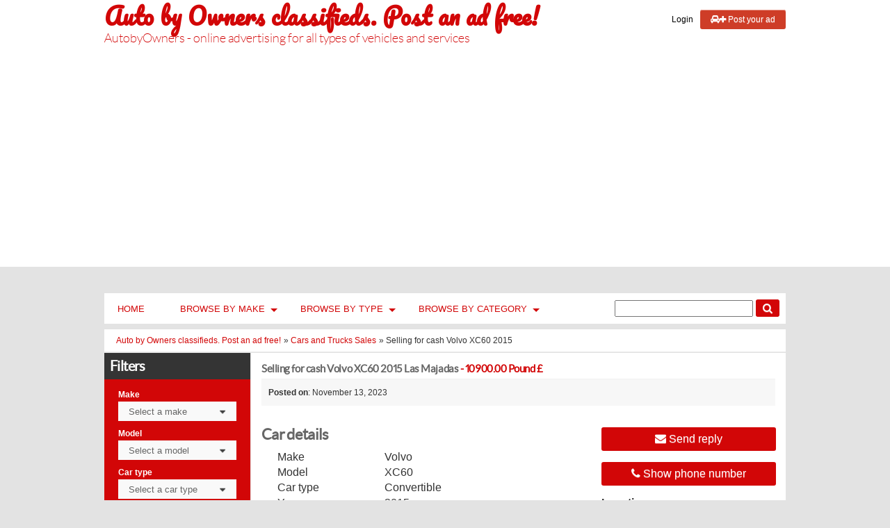

--- FILE ---
content_type: text/html; charset=UTF-8
request_url: https://www.autobyowners.com/vehicles-sales/cars-and-trucks-sales/selling-for-cash-volvo-xc60-2015_i9793
body_size: 10315
content:
<!DOCTYPE html PUBLIC "-//W3C//DTD XHTML 1.0 Transitional//EN" "http://www.w3.org/TR/xhtml1/DTD/xhtml1-transitional.dtd">
<html xmlns="http://www.w3.org/1999/xhtml" dir="ltr" lang="en-US">
    <head>
        <meta http-equiv="Content-type" content="text/html; charset=utf-8" />

<title>Selling for cash Volvo XC60 2015 | Cars and Trucks Sales | Las Majadas | Nayarit</title>
<meta name="title" content="Selling for cash Volvo XC60 2015 | Cars and Trucks Sales | Las Majadas | Nayarit" />
<meta name="description" content="Cars and Trucks Sales Las Majadas, Up for sale Volvo XC60 (2015) in excellent state. Clean title, previously leased and traded in to dealer. CarFax report ..." />
<meta name="keywords" content="Cars and Trucks Sales, Las Majadas, Cars and Trucks Sales Las Majadas, Nayarit, Cars and Trucks Sales Nayarit, Cars and Trucks Sales Nayarit Las Majadas, Nayarit Las Majadas" />
<meta http-equiv="Cache-Control" content="no-cache" />
<meta http-equiv="Expires" content="Fri, Jan 01 1970 00:00:00 GMT" />

<meta name="viewport" content="initial-scale = 1.0,maximum-scale = 1.0" />

<meta name="apple-mobile-web-app-capable" content="yes">
<meta name="apple-mobile-web-app-status-bar-style" content="black">

<!-- favicon -->
<link rel="shortcut icon" href="https://www.autobyowners.com/oc-content/themes/cardealer/favicon/favicon-48.png">
<link rel="apple-touch-icon-precomposed" sizes="144x144" href="https://www.autobyowners.com/oc-content/themes/cardealer/favicon/favicon-144.png">
<link rel="apple-touch-icon-precomposed" sizes="114x114" href="https://www.autobyowners.com/oc-content/themes/cardealer/favicon/favicon-114.png">
<link rel="apple-touch-icon-precomposed" sizes="72x72" href="https://www.autobyowners.com/oc-content/themes/cardealer/favicon/favicon-72.png">
<link rel="apple-touch-icon-precomposed" href="https://www.autobyowners.com/oc-content/themes/cardealer/favicon/favicon-57.png">
<!-- /favicon -->

<link href="https://www.autobyowners.com/oc-content/themes/cardealer/js/jquery-ui/jquery-ui-1.10.2.custom.min.css" rel="stylesheet" type="text/css" />

<script type="text/javascript">
    var cardealer = window.cardealer || {};
    cardealer.base_url = 'https://www.autobyowners.com/index.php';
    cardealer.langs = {"delete":"Delete","cancel":"Cancel"};
    cardealer.fancybox_prev = 'Previous image';
    cardealer.fancybox_next = 'Next image';
    cardealer.fancybox_closeBtn = 'Close';
</script>
<link href="https://www.autobyowners.com/oc-content/themes/cardealer/css/main.css" rel="stylesheet" type="text/css" />
<meta name="generator" content="Osclass 3.8.0" /><link rel="canonical" href="https://www.autobyowners.com/vehicles-sales/cars-and-trucks-sales/selling-for-cash-volvo-xc60-2015_i9793"/>

<!-- Schema Tags-->
<script type="application/ld+json">
{
"@context": "https://schema.org",
"@type": "Product",
"name": "Selling for cash Volvo XC60 2015",
"image": "https://www.autobyowners.com/oc-content/plugins/seo_plugin/img/no-photo.png",
"description":"Up for sale Volvo XC60 (2015) in excellent state. Clean title, previously leased and traded in to dealer. CarFax report is available. Not in a rush to sell, just put it online in case someone really wants it. Nothing wrong with this car. Very good tires, performance rotors and ceramic brake pads, etc. Don&#39;t miss this vehicle! 1 month(s) Vehicle Warranty, no dealer fees, free car proof report. You can drive car away anytime! This vehicle is good for a family with kids and/or pets. Love the vehicl...",
"offers": {
"@type": "Offer",
"availability": "http://schema.org/InStock",
"price": "10900",
"priceCurrency": "Pound £"
}
}
</script>

<!-- Facebook Open Graph Tags-->
<meta property="og:title" content="Selling for cash Volvo XC60 2015" />
<meta property="og:site_name" content="Auto by Owners classifieds. Post an ad free!"/>
<meta property="og:url" content="https://www.autobyowners.com/vehicles-sales/cars-and-trucks-sales/selling-for-cash-volvo-xc60-2015_i9793" />
<meta property="og:description" content="Up for sale Volvo XC60 (2015) in excellent state. Clean title, previously leased and traded in to dealer. CarFax report is available. Not in a rush to sell, just put it online in case someone really wants it. Nothing wrong with this car. Very good tires, performance rotors and ceramic brake pads, etc. Don&#39;t miss this vehicle! 1 month(s) Vehicle Warranty, no dealer fees, free car proof report. You can drive car away anytime! This vehicle is good for a family with kids and/or pets. Love the vehicl..." />
<meta property="og:locale" content="en_US" />
<meta property="og:place" content="Mexico, Nayarit, Las Majadas" />
<meta property="og:type" content="product" />
<meta property="product:availability" content="Available" />
<meta property="product:retailer_item_id" content="9793" />
<meta property="product:price:amount" content="10900" />
<meta property="product:price:currency" content="Pound £" />
<meta property="og:image" content="https://www.autobyowners.com/oc-content/plugins/seo_plugin/img/no-photo.png" />

<!-- Twitter Tags-->
<meta name="twitter:card" content="summary" />
<meta name="twitter:site" content="@Test_user" />
<meta name="twitter:title" content="Selling for cash Volvo XC60 2015" />
<meta name="twitter:description" content="Up for sale Volvo XC60 (2015) in excellent state. Clean title, previously leased and traded in to dealer. CarFax report is available. Not in a rush to sell, just put it online in case someone really wants it. Nothing wrong with this car. Very good tires, performance rotors and ceramic brake pads, etc. Don&#39;t miss this vehicle! 1 month(s) Vehicle Warranty, no dealer fees, free car proof report. You can drive car away anytime! This vehicle is good for a family with kids and/or pets. Love the vehicl..." />
<meta name="twitter:image" content="https://www.autobyowners.com/oc-content/plugins/seo_plugin/img/no-photo.png" />

<meta name="robots" content="index, follow" />
<meta name="googlebot" content="index, follow" />
<link href="https://www.autobyowners.com/oc-content/themes/cardealer/js/fancybox/jquery.fancybox.css" rel="stylesheet" type="text/css" />
<link href="https://www.autobyowners.com/oc-content/themes/cardealer/css/font-awesome-4.1.0/css/font-awesome.min.css" rel="stylesheet" type="text/css" />
<link href="https://www.autobyowners.com/oc-includes/osclass/assets/js/fineuploader/fineuploader.css" rel="stylesheet" type="text/css" />
<link href="https://www.autobyowners.com/oc-content/themes/cardealer/css/ajax-uploader.css" rel="stylesheet" type="text/css" />
<script type="text/javascript" src="https://www.autobyowners.com/oc-includes/osclass/assets/js/jquery.min.js"></script>
<script type="text/javascript" src="https://www.autobyowners.com/oc-content/themes/cardealer/js/fancybox/jquery.fancybox.pack.js"></script>
<script type="text/javascript" src="https://www.autobyowners.com/oc-includes/osclass/assets/js/date.js"></script>
<script type="text/javascript" src="https://www.autobyowners.com/oc-includes/osclass/assets/js/fineuploader/jquery.fineuploader.min.js"></script>
<script type="text/javascript" src="https://www.autobyowners.com/oc-includes/osclass/assets/js/jquery.validate.min.js"></script>
<script type="text/javascript" src="https://www.autobyowners.com/oc-includes/osclass/assets/js/jquery-ui.min.js"></script>
<script type="text/javascript" src="https://www.autobyowners.com/oc-content/themes/cardealer/js/global.js"></script>
    </head>
<body class="search">
<div id="header">
	
        <div class="wrapper">
        <div id="logo">
            <a href="https://www.autobyowners.com/">Auto by Owners classifieds. Post an ad free!</a>            <span id="description">AutobyOwners - online advertising for all types of vehicles and services</span>
        </div>
        <ul class="nav">
       
                                        <li><a id="login_open" href="https://www.autobyowners.com/user/login">Login</a></li>
                                                                            <li class="publish"><a href="https://www.autobyowners.com/item/new"><i class="fa fa-car"></i><i class="fa fa-plus"></i> Post your ad</a></li>
            
                    </ul>
	</div>
</div>
<div class="mobile-view hidden-xs wrapper clear">
           <a class="ui-button ui-button2 bg-red" href="https://www.autobyowners.com/item/new"><i class="fa fa-car"></i><i class="fa fa-plus"></i>  Post your ad</a>
</div>

 <div class="wrapper">
 <!-- header ad 728x60-->
    <div class="ads_header visible-md">
    <link rel="stylesheet" type="text/css" href="/oc-content/themes/cardealer/css/custom.css">    <!-- /header ad 728x60-->
    <br />
    </div>
    <div class="clear"></div>
    
   	<div class="menubar">
   		<span id="main-cat" class="see_by ">
 			<label> <a href="https://www.autobyowners.com/">Home</a></label>
       </span>
		    	<span id="main-cat" class="see_by">
     			<label><a href="#">Browse by Make</a> <b class="arrow-envelope"><b class="arrow-down"></b></b></label>
     			<ul class="make">
     			     					<li><a href="https://www.autobyowners.com/search/make,1">Acura</a></li>
     				     					<li><a href="https://www.autobyowners.com/search/make,3">Alfa Romeo</a></li>
     				     					<li><a href="https://www.autobyowners.com/search/make,54">Aptera</a></li>
     				     					<li><a href="https://www.autobyowners.com/search/make,4">Aston Martin</a></li>
     				     					<li><a href="https://www.autobyowners.com/search/make,2">Audi</a></li>
     				     					<li><a href="https://www.autobyowners.com/search/make,55">Austin</a></li>
     				     					<li><a href="https://www.autobyowners.com/search/make,56">Bentley</a></li>
     				     					<li><a href="https://www.autobyowners.com/search/make,5">BMW</a></li>
     				     					<li><a href="https://www.autobyowners.com/search/make,57">Bugatti</a></li>
     				     					<li><a href="https://www.autobyowners.com/search/make,6">Buick</a></li>
     				     					<li><a href="https://www.autobyowners.com/search/make,7">Cadillac</a></li>
     				     					<li><a href="https://www.autobyowners.com/search/make,8">Chevrolet</a></li>
     				     					<li><a href="https://www.autobyowners.com/search/make,9">Chrysler</a></li>
     				     					<li><a href="https://www.autobyowners.com/search/make,58">Citroën</a></li>
     				     					<li><a href="https://www.autobyowners.com/search/make,59">Corbin</a></li>
     				     					<li><a href="https://www.autobyowners.com/search/make,60">Daewoo</a></li>
     				     					<li><a href="https://www.autobyowners.com/search/make,61">Daihatsu</a></li>
     				     					<li><a href="https://www.autobyowners.com/search/make,10">Datsun</a></li>
     				     					<li><a href="https://www.autobyowners.com/search/make,11">Dodge</a></li>
     				     					<li><a href="https://www.autobyowners.com/search/make,62">Eagle</a></li>
     				     					<li><a href="https://www.autobyowners.com/search/make,63">Fairthorpe</a></li>
     				     					<li><a href="https://www.autobyowners.com/search/make,12">FAW</a></li>
     				     					<li><a href="https://www.autobyowners.com/search/make,14">Ferrari</a></li>
     				     					<li><a href="https://www.autobyowners.com/search/make,15">Fiat</a></li>
     				     					<li><a href="https://www.autobyowners.com/search/make,64">Fillmore</a></li>
     				     					<li><a href="https://www.autobyowners.com/search/make,65">Foose</a></li>
     				     					<li><a href="https://www.autobyowners.com/search/make,16">Ford</a></li>
     				     					<li><a href="https://www.autobyowners.com/search/make,17">GEO</a></li>
     				     					<li><a href="https://www.autobyowners.com/search/make,18">GMC</a></li>
     				     					<li><a href="https://www.autobyowners.com/search/make,66">Hillman</a></li>
     				     					<li><a href="https://www.autobyowners.com/search/make,67">Holden</a></li>
     				     					<li><a href="https://www.autobyowners.com/search/make,19">Honda</a></li>
     				     					<li><a href="https://www.autobyowners.com/search/make,20">Hummer</a></li>
     				     					<li><a href="https://www.autobyowners.com/search/make,21">Hyundai</a></li>
     				     					<li><a href="https://www.autobyowners.com/search/make,22">Infiniti</a></li>
     				     					<li><a href="https://www.autobyowners.com/search/make,68">Isuzu</a></li>
     				     					<li><a href="https://www.autobyowners.com/search/make,23">Izusu</a></li>
     				     					<li><a href="https://www.autobyowners.com/search/make,24">Jaguar</a></li>
     				     					<li><a href="https://www.autobyowners.com/search/make,25">Jeep</a></li>
     				     					<li><a href="https://www.autobyowners.com/search/make,69">Jensen</a></li>
     				     					<li><a href="https://www.autobyowners.com/search/make,70">Kia</a></li>
     				     					<li><a href="https://www.autobyowners.com/search/make,26">Lamborghini</a></li>
     				     					<li><a href="https://www.autobyowners.com/search/make,27">Land Rover</a></li>
     				     					<li><a href="https://www.autobyowners.com/search/make,71">Lexus</a></li>
     				     					<li><a href="https://www.autobyowners.com/search/make,28">Lincoln</a></li>
     				     					<li><a href="https://www.autobyowners.com/search/make,72">Lotus</a></li>
     				     					<li><a href="https://www.autobyowners.com/search/make,29">Maserati</a></li>
     				     					<li><a href="https://www.autobyowners.com/search/make,73">Maybach</a></li>
     				     					<li><a href="https://www.autobyowners.com/search/make,30">Mazda</a></li>
     				     					<li><a href="https://www.autobyowners.com/search/make,74">McLaren</a></li>
     				     					<li><a href="https://www.autobyowners.com/search/make,31">Mercedes-Benz</a></li>
     				     					<li><a href="https://www.autobyowners.com/search/make,32">Mercury</a></li>
     				     					<li><a href="https://www.autobyowners.com/search/make,76">Merkur</a></li>
     				     					<li><a href="https://www.autobyowners.com/search/make,34">MG</a></li>
     				     					<li><a href="https://www.autobyowners.com/search/make,35">Mini</a></li>
     				     					<li><a href="https://www.autobyowners.com/search/make,36">Mitsubishi</a></li>
     				     					<li><a href="https://www.autobyowners.com/search/make,77">Morgan</a></li>
     				     					<li><a href="https://www.autobyowners.com/search/make,37">Nissan</a></li>
     				     					<li><a href="https://www.autobyowners.com/search/make,38">Oldsmobile</a></li>
     				     					<li><a href="https://www.autobyowners.com/search/make,78">Panoz</a></li>
     				     					<li><a href="https://www.autobyowners.com/search/make,39">Peugeot</a></li>
     				     					<li><a href="https://www.autobyowners.com/search/make,40">Plymouth</a></li>
     				     					<li><a href="https://www.autobyowners.com/search/make,41">Pontiac</a></li>
     				     					<li><a href="https://www.autobyowners.com/search/make,42">Porsche</a></li>
     				     					<li><a href="https://www.autobyowners.com/search/make,79">Ram</a></li>
     				     					<li><a href="https://www.autobyowners.com/search/make,43">Rambler</a></li>
     				     					<li><a href="https://www.autobyowners.com/search/make,44">Renault</a></li>
     				     					<li><a href="https://www.autobyowners.com/search/make,80">Rolls-Royce</a></li>
     				     					<li><a href="https://www.autobyowners.com/search/make,45">RollsRoyce</a></li>
     				     					<li><a href="https://www.autobyowners.com/search/make,46">Rove</a></li>
     				     					<li><a href="https://www.autobyowners.com/search/make,47">Saab</a></li>
     				     					<li><a href="https://www.autobyowners.com/search/make,81">Saturn</a></li>
     				     					<li><a href="https://www.autobyowners.com/search/make,82">Scion</a></li>
     				     					<li><a href="https://www.autobyowners.com/search/make,48">Seat</a></li>
     				     					<li><a href="https://www.autobyowners.com/search/make,83">Shelby</a></li>
     				     					<li><a href="https://www.autobyowners.com/search/make,49">Smart</a></li>
     				     					<li><a href="https://www.autobyowners.com/search/make,84">Spyker</a></li>
     				     					<li><a href="https://www.autobyowners.com/search/make,85">Spyker Cars</a></li>
     				     					<li><a href="https://www.autobyowners.com/search/make,86">Studebaker</a></li>
     				     					<li><a href="https://www.autobyowners.com/search/make,87">Subaru</a></li>
     				     					<li><a href="https://www.autobyowners.com/search/make,50">Suzuki</a></li>
     				     					<li><a href="https://www.autobyowners.com/search/make,88">Tesla</a></li>
     				     					<li><a href="https://www.autobyowners.com/search/make,51">Toyota</a></li>
     				     					<li><a href="https://www.autobyowners.com/search/make,52">Volkswagen</a></li>
     				     					<li><a href="https://www.autobyowners.com/search/make,53">Volvo</a></li>
     				     			</ul>
     		</span>
            
            <span id="main-cat" class="see_by">
     			<label><a href="#">Browse by Type</a> <b class="arrow-envelope"><b class="arrow-down"></b></b></label>
     			<ul>
     			     					<li><a href="https://www.autobyowners.com/search/type,1">Convertible</a></li>
     				     					<li><a href="https://www.autobyowners.com/search/type,2">Coupe</a></li>
     				     					<li><a href="https://www.autobyowners.com/search/type,3">SUV / Crossover</a></li>
     				     					<li><a href="https://www.autobyowners.com/search/type,4">Sedan</a></li>
     				     					<li><a href="https://www.autobyowners.com/search/type,5">Hatchback </a></li>
     				     					<li><a href="https://www.autobyowners.com/search/type,6">Pickup Truck</a></li>
     				     					<li><a href="https://www.autobyowners.com/search/type,7">Wagon / Van</a></li>
     				     			</ul>
     		</span>
                      
           <span id="main-cat" class="see_by">
     			<label><a href="#">Browse by Category</a> <b class="arrow-envelope"><b class="arrow-down"></b></b></label>
     			<ul>
     				     					<li><a href="https://www.autobyowners.com/atv">ATV</a></li>
     				     					<li><a href="https://www.autobyowners.com/vehicles-sales">Vehicles Sales</a></li>
     				     					<li><a href="https://www.autobyowners.com/driving-schools">Driving Schools</a></li>
     				     					<li><a href="https://www.autobyowners.com/dealerships">Dealerships</a></li>
     				     					<li><a href="https://www.autobyowners.com/commercial-vehicles-sale">Commercial Vehicles Sale</a></li>
     				     					<li><a href="https://www.autobyowners.com/auto-services">Auto Services</a></li>
     				     					<li><a href="https://www.autobyowners.com/boats-and-trailers-for-sale">Boats and Trailers For Sale</a></li>
     				     					<li><a href="https://www.autobyowners.com/motorcycles-and-bikes-for-sale">Motorcycles and Bikes For Sale </a></li>
     				     					<li><a href="https://www.autobyowners.com/parts-for-sale">Parts for Sale</a></li>
     				     			</ul>
     		</span>
     	
        
        <div class="simple-search">
        	<form action="https://www.autobyowners.com/index.php" method="get" class="nocsrf">
            <input type="hidden" name="page" value="search"/>
                                    	 <input class="input-text" type="text" name="sPattern"  id="query" value="" />
                <button><i class="fa fa-search"></i></button>
            </form>
        </div>
        <div class="clear"></div>
   	</div>
     </div>
<div class="wrapper wrapper-flash">
            <div class="breadcrumb">
            <ul class="breadcrumb">
<li class="first-child" itemscope itemtype="http://data-vocabulary.org/Breadcrumb" ><a href="https://www.autobyowners.com/" itemprop="url"><span itemprop="title">Auto by Owners classifieds. Post an ad free!</span></a></li>

<li itemscope itemtype="http://data-vocabulary.org/Breadcrumb" > &raquo; <a href="https://www.autobyowners.com/vehicles-sales/cars-and-trucks-sales" itemprop="url"><span itemprop="title">Cars and Trucks Sales</span></a></li>

<li class="last-child" itemscope itemtype="http://data-vocabulary.org/Breadcrumb" > &raquo; <span itemprop="title">Selling for cash Volvo XC60 2015</span></li>
</ul>
                        <div class="clear"></div>
        </div>
        </div>

<div class="wrapper" id="content">
    <a href="#" data-bclass-toggle="display-filters" class="resp-toogle show-filters-btn">Show filters</a>
<div id="sidebar">
<h3>Filters</h3>
<div class="filters">
    <form action="https://www.autobyowners.com/index.php" method="get" class="nocsrf">
        <input type="hidden" name="page" value="search"/>
        <input type="hidden" name="sOrder" value="" />
        <input type="hidden" name="iOrderType" value="" />
               
        
        <script type="text/javascript">
    $(document).ready(function(){
        $("#make").change(function(){
            var make_id = $(this).val();
            var url = 'https://www.autobyowners.com/index.php?page=ajax&action=custom&ajaxfile=cars_attributes/ajax.php&makeId=' + make_id;
            var result = '';
            if(make_id != '') {
                $("#model").attr('disabled',false);
                $.ajax({
                    type: "POST",
                    url: url,
                    dataType: 'json',
                    success: function(data){
                        var length = data.length;
                        if(length > 0) {
                            result += '<option value="">Select a model</option>';
                            for(key in data) {
                                result += '<option value="' + data[key].pk_i_id + '">' + data[key].s_name + '</option>';
                            }
                        } else {
                            result += '<option value="">No results</option>';
                        }
                        $("#model").html(result);
                    }
                 });
             } else {
                $("#model").attr('disabled',true);
             }
        });
    });
</script>
<fieldset>
    <h3>Cars attributes</h3>
    <div class="row one_input">
        <h6>Make</h6>
        <select name="make" id="make" >
            <option value="">Select a make</option>
                            <option value="1" >Acura</option>
                            <option value="3" >Alfa Romeo</option>
                            <option value="54" >Aptera</option>
                            <option value="4" >Aston Martin</option>
                            <option value="2" >Audi</option>
                            <option value="55" >Austin</option>
                            <option value="56" >Bentley</option>
                            <option value="5" >BMW</option>
                            <option value="57" >Bugatti</option>
                            <option value="6" >Buick</option>
                            <option value="7" >Cadillac</option>
                            <option value="8" >Chevrolet</option>
                            <option value="9" >Chrysler</option>
                            <option value="58" >Citroën</option>
                            <option value="59" >Corbin</option>
                            <option value="60" >Daewoo</option>
                            <option value="61" >Daihatsu</option>
                            <option value="10" >Datsun</option>
                            <option value="11" >Dodge</option>
                            <option value="62" >Eagle</option>
                            <option value="63" >Fairthorpe</option>
                            <option value="12" >FAW</option>
                            <option value="14" >Ferrari</option>
                            <option value="15" >Fiat</option>
                            <option value="64" >Fillmore</option>
                            <option value="65" >Foose</option>
                            <option value="16" >Ford</option>
                            <option value="17" >GEO</option>
                            <option value="18" >GMC</option>
                            <option value="66" >Hillman</option>
                            <option value="67" >Holden</option>
                            <option value="19" >Honda</option>
                            <option value="20" >Hummer</option>
                            <option value="21" >Hyundai</option>
                            <option value="22" >Infiniti</option>
                            <option value="68" >Isuzu</option>
                            <option value="23" >Izusu</option>
                            <option value="24" >Jaguar</option>
                            <option value="25" >Jeep</option>
                            <option value="69" >Jensen</option>
                            <option value="70" >Kia</option>
                            <option value="26" >Lamborghini</option>
                            <option value="27" >Land Rover</option>
                            <option value="71" >Lexus</option>
                            <option value="28" >Lincoln</option>
                            <option value="72" >Lotus</option>
                            <option value="29" >Maserati</option>
                            <option value="73" >Maybach</option>
                            <option value="30" >Mazda</option>
                            <option value="74" >McLaren</option>
                            <option value="31" >Mercedes-Benz</option>
                            <option value="32" >Mercury</option>
                            <option value="76" >Merkur</option>
                            <option value="34" >MG</option>
                            <option value="35" >Mini</option>
                            <option value="36" >Mitsubishi</option>
                            <option value="77" >Morgan</option>
                            <option value="37" >Nissan</option>
                            <option value="38" >Oldsmobile</option>
                            <option value="78" >Panoz</option>
                            <option value="39" >Peugeot</option>
                            <option value="40" >Plymouth</option>
                            <option value="41" >Pontiac</option>
                            <option value="42" >Porsche</option>
                            <option value="79" >Ram</option>
                            <option value="43" >Rambler</option>
                            <option value="44" >Renault</option>
                            <option value="80" >Rolls-Royce</option>
                            <option value="45" >RollsRoyce</option>
                            <option value="46" >Rove</option>
                            <option value="47" >Saab</option>
                            <option value="81" >Saturn</option>
                            <option value="82" >Scion</option>
                            <option value="48" >Seat</option>
                            <option value="83" >Shelby</option>
                            <option value="49" >Smart</option>
                            <option value="84" >Spyker</option>
                            <option value="85" >Spyker Cars</option>
                            <option value="86" >Studebaker</option>
                            <option value="87" >Subaru</option>
                            <option value="50" >Suzuki</option>
                            <option value="88" >Tesla</option>
                            <option value="51" >Toyota</option>
                            <option value="52" >Volkswagen</option>
                            <option value="53" >Volvo</option>
                    </select>
    </div>
    <div class="row one_input">
        <h6>Model</h6>
        <select name="model" id="model">
            <option value="">Select a model</option>
                    </select>
    </div>
    <div class="row one_input">
        <h6>Car type</h6>
        <select name="type" id="type">
            <option value="">Select a car type</option>
                            <option value="1" >Convertible</option>
                            <option value="2" >Coupe</option>
                            <option value="3" >SUV / Crossover</option>
                            <option value="4" >Sedan</option>
                            <option value="5" >Hatchback </option>
                            <option value="6" >Pickup Truck</option>
                            <option value="7" >Wagon / Van</option>
                    </select>
    </div>
    <div class="row one_input">
                <h6 for="transmission">Transmission</h6>
        <input style="width:20px;" type="radio" name="transmission" value="MANUAL" id="manual" /> <label for="manual">Manual</label><br />
        <input style="width:20px;" type="radio" name="transmission" value="AUTO" id="auto" /> <label for="auto">Automatic</label>
    </div>
</fieldset>                <fieldset>
            <div class="row">
                <h6>Price</h6>
                <h6>Min.</h6>
                <input class="input-text" type="text" id="priceMin" name="sPriceMin" value="" size="6" maxlength="6" />
                <br />
                <h6>Max.</h6>
                <input class="input-text" type="text" id="priceMax" name="sPriceMax" value="" size="6" maxlength="6" />
            </div>
        </fieldset>
                
         <fieldset>
           <div class="row">
            	<h6>City</h6>
                <input class="input-text" type="text" id="sCity" name="sCity" value="" />
            </div>
        </fieldset>
        
        <div class="plugin-hooks">
                    </div>
        
    
                <fieldset>
            <h6>Show only</h6>
            <div class="row">
                <input type="checkbox" name="bPic" id="withPicture" value="1"  />
                <label for="withPicture">listings with pictures</label>
            </div>
        </fieldset>
                
        
                <div class="actions">
            <button type="submit">Apply</button>
        </div>
    </form>
    
</div>
<div class="premium_ads">
<ul id="listing-card-list" class="listing-card-list listing-grid">
				
<li class="listing-card  premium">
                <a class="listing-thumb" href="https://www.autobyowners.com/vehicles-sales/cars-and-trucks-sales/2005-chrysler-tc-limited-fully-loaded-best-in-town_i25" title="2005 Chrysler T&amp;C Limited, fully loaded, best in town"><img src="https://www.autobyowners.com/oc-content/uploads/0/188_thumbnail.jpg" title="" alt="2005 Chrysler T&amp;C Limited, fully loaded, best in town" width="480" height="340"></a>
                <div class="listing-detail">
        <div class="listing-cell">
            <div class="listing-data">
                <div class="listing-basicinfo">
                    <a href="https://www.autobyowners.com/vehicles-sales/cars-and-trucks-sales/2005-chrysler-tc-limited-fully-loaded-best-in-town_i25" class="title" title="2005 Chrysler T&amp;C Limited, fully loaded, best in town">2005 Chrysler T&amp;C Limited, fully loaded, best in town</a>
                    <div class="listing-attributes">
                    	        			                            <span>Make: <b class="red">Chrys...</b></span>&#160;&#160;&#160;
                                          <span>Year: <b class="red">2005</b></span><br />
                    		                        <br />
                        Price: <span class="currency-value">3750.00 CA $</span>                    </div>
                    
                </div>
                            </div>
        </div>
    </div>
</li><li class="listing-card  premium">
                <a class="listing-thumb" href="https://www.autobyowners.com/atv/rvs-campers-caravans/2003-signature-42-triple-crown-by-monaco-class-a-diesel-pusher-rv_i1880" title="2003 SIGNATURE 42&#39; TRIPLE CROWN by MONACO CLASS A DIESEL PUSHER RV"><img src="https://www.autobyowners.com/oc-content/uploads/18/296_thumbnail.jpg" title="" alt="2003 SIGNATURE 42&#39; TRIPLE CROWN by MONACO CLASS A DIESEL PUSHER RV" width="480" height="340"></a>
                <div class="listing-detail">
        <div class="listing-cell">
            <div class="listing-data">
                <div class="listing-basicinfo">
                    <a href="https://www.autobyowners.com/atv/rvs-campers-caravans/2003-signature-42-triple-crown-by-monaco-class-a-diesel-pusher-rv_i1880" class="title" title="2003 SIGNATURE 42&#39; TRIPLE CROWN by MONACO CLASS A DIESEL PUSHER RV">2003 SIGNATURE 42' TRIPLE CROWN by MONACO CLASS A DIESEL PUSHER RV</a>
                    <div class="listing-attributes">
                    	        			                            <span>Make: <b class="red">McLar...</b></span>&#160;&#160;&#160;
                                          <span>Year: <b class="red">2003</b></span><br />
                    		                        <br />
                        Price: <span class="currency-value">98900.00 US $</span>                    </div>
                    
                </div>
                            </div>
        </div>
    </div>
</li><li class="listing-card  premium">
                <a class="listing-thumb" href="https://www.autobyowners.com/vehicles-sales/cars-and-trucks-sales/2001-bmw-325-ci-convertible-manual-rare_i1720" title="2001 Bmw 325 CI convertible manual RARE!"><img src="https://www.autobyowners.com/oc-content/uploads/17/236_thumbnail.jpg" title="" alt="2001 Bmw 325 CI convertible manual RARE!" width="480" height="340"></a>
                <div class="listing-detail">
        <div class="listing-cell">
            <div class="listing-data">
                <div class="listing-basicinfo">
                    <a href="https://www.autobyowners.com/vehicles-sales/cars-and-trucks-sales/2001-bmw-325-ci-convertible-manual-rare_i1720" class="title" title="2001 Bmw 325 CI convertible manual RARE!">2001 Bmw 325 CI convertible manual RARE!</a>
                    <div class="listing-attributes">
                    	        			                            <span>Make: <b class="red">BMW</b></span>&#160;&#160;&#160;
                                 		                        <br />
                        Price: <span class="currency-value">4800.00 CA $</span>                    </div>
                    
                </div>
                            </div>
        </div>
    </div>
</li></ul>
</div>
</div>    <div id="main">
        <div class="box" id="item-content">
        <h1><strong>Selling for cash Volvo XC60 2015 Las Majadas <span class="price red">- 10900.00 Pound £</span> </strong></h1>
        
        <div class="item-header">
            <div>
                <strong class="publish">Posted on</strong>: November 13, 2023                            </div>
        </div>
        
  
	<div class="content-area">
                    <script type="text/javascript">
$( document ).ready(function() {
	$(".main-photo, .thumbs").hover(function () {
    $('.thumbs').toggleClass("hide");
	$('.image-count').toggleClass("hide");
	});
});
	</script>
  
    <div id="description">
    	 <h2>Car details</h2>
<table style="margin-left: 20px;">
        <tr>
        <td width="150px"><label>Make</label></td>
        <td width="150px">Volvo</td>
    </tr>
            <tr>
        <td width="150px"><label>Model</label></td>
        <td width="150px">XC60</td>
    </tr>
                <tr>
        <td width="150px"><label>Car type</label></td>
        <td width="150px">Convertible</td>
    </tr>
            <tr>
        <td width="150px"><label>Year</label></td>
        <td width="150px">2015</td>
    </tr>
            <tr>
        <td width="150px"><label>Doors</label></td>
        <td width="150px">5</td>
    </tr>
            <tr>
        <td width="150px"><label>Seats</label></td>
        <td width="150px">7</td>
    </tr>
            <tr>
        <td width="150px"><label>Mileage</label></td>
        <td width="150px">139186</td>
    </tr>
            <tr>
        <td width="150px"><label>Engine size (cc)</label></td>
        <td width="150px">3</td>
    </tr>
            <tr>
        <td width="150px"><label>Num. Airbags</label></td>
        <td width="150px"><label>2</td>
    </tr>
            <tr>
                <td width="150px"><label>Transmission</label></td>
        <td width="150px"><label>Auto</td>
    </tr>
            <tr>
                <td width="150px"><label>Fuel</label></td>
        <td width="150px"><label>Gasoline</td>
    </tr>
            <tr>
                <td width="150px"><label>Seller</label></td>
        <td width="150px"><label>Owner</td>
    </tr>
        <tr>
        <td width="150px"><label>Warranty: </label></td>
        <td width="150px"><strong>Yes</strong></td>
    </tr>
    <tr>
        <td><label>New: </label></td>
        <td width="150px">No</td>
    </tr>
            <tr>
        <td width="150px"><label>Gears</label></td>
        <td width="150px">8</td>
    </tr>
    </table>    	 <div id="custom_fields">
                            <br />
                <div class="meta_list">
                                                                        <div class="meta">
                                <strong>Drive Train:</strong> Rear Wheel Drive                            </div>
                                                                                                                                            <div class="meta">
                                <strong>Engine Size:</strong> 5 cylinders                            </div>
                                                                                                                                                                                        <div class="meta">
                                <strong>Exterrior Paint:</strong> White                            </div>
                                                                                                <div class="meta">
                                <strong>Interrior Paint:</strong> White                            </div>
                                                            </div>
                    </div>
       <h2>Description</h2>
        <p>Up for sale Volvo XC60 (2015) in excellent state. Clean title, previously leased and traded in to dealer. CarFax report is available. Not in a rush to sell, just put it online in case someone really wants it. Nothing wrong with this car. Very good tires, performance rotors and ceramic brake pads, etc. Don't miss this vehicle! 1 month(s) Vehicle Warranty, no dealer fees, free car proof report.<br />
<br />
 You can drive car away anytime! This vehicle is good for a family with kids and/or pets.<br />
<br />
<br />
<br />
 Love the vehicle, but due to financial hardship I must sell it ASAP.<br />
<br />
  Highway driven in Nayarit and suburban areas of the Las Majadas.<br />
<br />
  Usually parked underground. Very clean like brand new. Body is in like new condition. Engine and power train are in great shape.<br />
<br />
 Mileage is 139186 kilometers.<br />
<br />
</p>
        <br />
        <h2>Share with friends</h2>
        <a href="#" onclick="window.open('https://www.facebook.com/sharer/sharer.php?u='+encodeURIComponent('https://www.autobyowners.com/vehicles-sales/cars-and-trucks-sales/selling-for-cash-volvo-xc60-2015_i9793'), 'facebook-share-dialog', 'height=279, width=575'); return false;" rel="nofollow" class="ui-button ui-button-middle fb"><i class="fa fa-facebook"></i></a>

		<a href="https://twitter.com/intent/tweet?text=Selling for cash Volvo XC60 2015&url=https://www.autobyowners.com/vehicles-sales/cars-and-trucks-sales/selling-for-cash-volvo-xc60-2015_i9793" rel="nofollow" class="ui-button ui-button-middle tw"><i class="fa fa-twitter"></i></a>
        
        <a onclick="javascript:window.open(this.href, '','menubar=no,toolbar=no,height=600,width=600');return false;" href="https://plus.google.com/share?url=https://www.autobyowners.com/vehicles-sales/cars-and-trucks-sales/selling-for-cash-volvo-xc60-2015_i9793" rel="nofollow" class="ui-button ui-button-middle gp"><i class="fa fa-google-plus"></i></a>
       <br /><br />
        <a href="https://www.autobyowners.com/item/send-friend/9793" rel="nofollow" class="ui-button ui-button-email ui-button2"><i class="fa fa-envelope"></i> Email</a>
        
       
        <span class="see_by report">
             <label><i class="fa fa-flag"></i> Report</label>
         		<ul>
                 <li><a id="item_spam" href="https://www.autobyowners.com/item/mark/spam/9793" rel="nofollow">Mark as spam</a></li>
                <li><a id="item_bad_category" href="https://www.autobyowners.com/item/mark/badcat/9793" rel="nofollow">Mark as misclassified</a></li>
                <li><a id="item_repeated" href="https://www.autobyowners.com/item/mark/repeated/9793" rel="nofollow">Mark as duplicated</a></li>
                <li><a id="item_expired" href="https://www.autobyowners.com/item/mark/expired/9793" rel="nofollow">Mark as expired</a></li>
                <li><a id="item_offensive" href="https://www.autobyowners.com/item/mark/offensive/9793" rel="nofollow">Mark as offensive</a></li>
             	</ul>
        </span>
        <div class="clear"></div>
        
                <br />
        <!-- sidebar ad 350x250 -->
        <div style="width:350px" class="ads_3001">
            <script async src="https://pagead2.googlesyndication.com/pagead/js/adsbygoogle.js"></script>
<!-- AutoByOwners_Style_OC-Class -->
<ins class="adsbygoogle"
     style="display:block"
     data-ad-client="ca-pub-8878132383609895"
     data-ad-slot="7919688942"
     data-ad-format="auto"
     data-full-width-responsive="true"></ins>
<script>
     (adsbygoogle = window.adsbygoogle || []).push({});
</script>
<link rel="stylesheet" type="text/css" href="/oc-content/themes/cardealer/css/custom.css">        </div>
        <!-- /sidebar ad 350x250 -->
        <br />
            
        
        <h2>Reply to this Ad:</h2>
        <div id="useful_info" class="bordered-box">
        <h2><i class="fa fa-warning"></i>&#160; Useful information</h2>
        <ul>
            <li>Avoid scams by acting locally or paying with PayPal</li>
            <li>Never pay with Western Union, Moneygram or other anonymous payment services</li>
            <li>Don't buy or sell outside of your country. Don't accept cashier cheques from outside your country</li>
            <li>This site is never involved in any transaction, and does not handle payments, shipping, guarantee transactions, provide escrow services, or offer "buyer protection" or "seller certification"</li>
        </ul>
    </div>
    <br />
    <div id="contact" class="form-container form-vertical">
 
  <a class="ui-button ui-button2 bg-red" href="#" id="phonenumber" data-last="Phone not available"><i class="fa fa-phone"></i> <span></span></a>
      
                    <p>
                The listing is expired. You can't contact the publisher.            </p>
            </div>
    
       
    </div>
    
    <!-- plugins -->
    
</div><!--content area-->
<div class="simple-side">

 <p class="contact_button">
         
                    <a href="#contact" class="ui-button ui-button2 bg-red"><i class="fa fa-envelope"></i> Send reply</a>
        	<div class="phone">
           
              
                      <a class="ui-button ui-button2 bg-red" href="#" id="phonenumber" data-last="Phone not available"><i class="fa fa-phone"></i> <span></span></a>				</div>
  
          
        </p>
                <script type="text/javascript">
$(document).ready(function(){                
	$('a#phonenumber').toggle(function() { 
	$(this).find('span').text('Show phone number'); 
	}, 
	function() {
	$(this).find('span').text($(this).data('last'));
	})
	.click();

	$("a#phonenumber").click(function(){
		$("a#phonenumber").addClass("disabled");
	});
});

</script>

 
    
  			               <b>Location</b><br />
               Las Majadas, Nayarit, Mexico<br /><br />
                

<style type="text/css">
        #itemMap {width:100%;height:240px}    
</style>

<div id="itemMap"></div>
    <script type="text/javascript"> 
        var map = null;
        var geocoder = null;
        
        function initMap() {
            var gMapsOptions = {
                zoom: 13,
                center: new google.maps.LatLng(37.4419, -122.1419),
                mapTypeId: google.maps.MapTypeId.ROADMAP,
                zoomControl: true,
                mapTypeControl: false,
                scaleControl: true,
                streetViewControl: false,
                fullscreenControl: true            }

            map = new google.maps.Map(document.getElementById("itemMap"), gMapsOptions);
            geocoder = new google.maps.Geocoder();
        }
        
        function showAddress(address) {
            if (geocoder) {
                geocoder.geocode( { 'address': address}, function(results, status) {
                    if (status == google.maps.GeocoderStatus.OK) {
                        map.setCenter(results[0].geometry.location);
                        var marker = new google.maps.Marker({
                            map: map,
                            position: results[0].geometry.location
                        });
                        marker.setMap(map);  
                    } else {
                        $("#itemMap").remove();
                    }
                });
            }
        }

        
        $(document).ready(function(){
            showAddress('Las Majadas, Nayarit, Mexico');
        });

    </script>
<script src="https://maps.google.com/maps/api/js?key=AIzaSyCzyTNs6Tis9Jk_9LIO7ffJ5ebMX7GIaJQ&callback=initMap" type="text/javascript" async defer></script>	
                        

        
                <div class="similar_ads">
            <h2>Related listings</h2>
            <ul class="listing-card-list listing-grid" id="listing-card-list">
    <li class="listing-card  premium">
                <a class="listing-thumb" href="https://www.autobyowners.com/vehicles-sales/cars-and-trucks-sales/lexus-rx-450h_i9769" title="Lexus RX 450H"><img src="https://www.autobyowners.com/oc-content/uploads/97/342_thumbnail.jpg" title="" alt="Lexus RX 450H" width="480" height="340"></a>
                <div class="listing-detail">
        <div class="listing-cell">
            <div class="listing-data">
                <div class="listing-basicinfo">
                    <a href="https://www.autobyowners.com/vehicles-sales/cars-and-trucks-sales/lexus-rx-450h_i9769" class="title" title="Lexus RX 450H">Lexus RX 450H</a>
                    <div class="listing-attributes">
                    	        			                            <span>Make: <b class="red">Lexus</b></span>&#160;&#160;&#160;
                                          <span>Year: <b class="red">2014</b></span><br />
                    		                        <br />
                        Price: <span class="currency-value">43990.00 CA $</span>                    </div>
                    
                </div>
                            </div>
        </div>
    </div>
</li><li class="listing-card  premium">
                <a class="listing-thumb" href="https://www.autobyowners.com/vehicles-sales/cars-and-trucks-sales/2017-porsche-macan-gts-for-sale-to-a-new-owner_i8404" title="2017 Porsche Macan GTS for sale to a new owner"><img src="https://www.autobyowners.com/oc-content/uploads/84/332_thumbnail.jpg" title="" alt="2017 Porsche Macan GTS for sale to a new owner" width="480" height="340"></a>
                <div class="listing-detail">
        <div class="listing-cell">
            <div class="listing-data">
                <div class="listing-basicinfo">
                    <a href="https://www.autobyowners.com/vehicles-sales/cars-and-trucks-sales/2017-porsche-macan-gts-for-sale-to-a-new-owner_i8404" class="title" title="2017 Porsche Macan GTS for sale to a new owner">2017 Porsche Macan GTS for sale to a new owner</a>
                    <div class="listing-attributes">
                    	        			                            <span>Make: <b class="red">Porsc...</b></span>&#160;&#160;&#160;
                                          <span>Year: <b class="red">2017</b></span><br />
                    		                        <br />
                        Price: <span class="currency-value">25000.00 US $</span>                    </div>
                    
                </div>
                            </div>
        </div>
    </div>
</li><li class="listing-card  premium">
                <a class="listing-thumb" href="https://www.autobyowners.com/vehicles-sales/cars-and-trucks-sales/for-sale-merkur-xr4ti-1987_i6111" title="For sale Merkur XR4Ti 1987"><img src="https://www.autobyowners.com/oc-content/uploads/61/349_thumbnail.jpg" title="" alt="For sale Merkur XR4Ti 1987" width="480" height="340"></a>
                <div class="listing-detail">
        <div class="listing-cell">
            <div class="listing-data">
                <div class="listing-basicinfo">
                    <a href="https://www.autobyowners.com/vehicles-sales/cars-and-trucks-sales/for-sale-merkur-xr4ti-1987_i6111" class="title" title="For sale Merkur XR4Ti 1987">For sale Merkur XR4Ti 1987</a>
                    <div class="listing-attributes">
                    	        			                            <span>Make: <b class="red">Merku...</b></span>&#160;&#160;&#160;
                                          <span>Year: <b class="red">1987</b></span><br />
                    		                        <br />
                        Price: <span class="currency-value">3800.00 US $</span>                    </div>
                    
                </div>
                            </div>
        </div>
    </div>
</li><li class="listing-card last">
                <a class="listing-thumb" href="https://www.autobyowners.com/vehicles-sales/cars-and-trucks-sales/selling-2017-mazda-cx-9-signature-7-seater_i1724" title="Selling 2017 Mazda CX-9 Signature 7 Seater"><img src="https://www.autobyowners.com/oc-content/uploads/17/270_thumbnail.jpg" title="" alt="Selling 2017 Mazda CX-9 Signature 7 Seater" width="480" height="340"></a>
                <div class="listing-detail">
        <div class="listing-cell">
            <div class="listing-data">
                <div class="listing-basicinfo">
                    <a href="https://www.autobyowners.com/vehicles-sales/cars-and-trucks-sales/selling-2017-mazda-cx-9-signature-7-seater_i1724" class="title" title="Selling 2017 Mazda CX-9 Signature 7 Seater">Selling 2017 Mazda CX-9 Signature 7 Seater</a>
                    <div class="listing-attributes">
                    	        			                            <span>Make: <b class="red">Mazda</b></span>&#160;&#160;&#160;
                                          <span>Year: <b class="red">2017</b></span><br />
                    		                        <br />
                        Price: <span class="currency-value">29300.00 CA $</span>                    </div>
                    
                </div>
                            </div>
        </div>
    </div>
</li><li class="listing-card  premium">
                <a class="listing-thumb" href="https://www.autobyowners.com/vehicles-sales/cars-and-trucks-sales/selling-asap-2004-mercedes-cl-600_i1722" title="Selling ASAP 2004 Mercedes CL 600"><img src="https://www.autobyowners.com/oc-content/uploads/17/252_thumbnail.jpg" title="" alt="Selling ASAP 2004 Mercedes CL 600" width="480" height="340"></a>
                <div class="listing-detail">
        <div class="listing-cell">
            <div class="listing-data">
                <div class="listing-basicinfo">
                    <a href="https://www.autobyowners.com/vehicles-sales/cars-and-trucks-sales/selling-asap-2004-mercedes-cl-600_i1722" class="title" title="Selling ASAP 2004 Mercedes CL 600">Selling ASAP 2004 Mercedes CL 600</a>
                    <div class="listing-attributes">
                    	        			                            <span>Make: <b class="red">Merce...</b></span>&#160;&#160;&#160;
                                 		                        <br />
                        Price: <span class="currency-value">22500.00 CA $</span>                    </div>
                    
                </div>
                            </div>
        </div>
    </div>
</li><li class="listing-card ">
                <a class="listing-thumb" href="https://www.autobyowners.com/vehicles-sales/cars-and-trucks-sales/2002-audi-tt-quattro-for-sale_i1721" title="2002 Audi TT Quattro for sale"><img src="https://www.autobyowners.com/oc-content/uploads/17/245_thumbnail.jpg" title="" alt="2002 Audi TT Quattro for sale" width="480" height="340"></a>
                <div class="listing-detail">
        <div class="listing-cell">
            <div class="listing-data">
                <div class="listing-basicinfo">
                    <a href="https://www.autobyowners.com/vehicles-sales/cars-and-trucks-sales/2002-audi-tt-quattro-for-sale_i1721" class="title" title="2002 Audi TT Quattro for sale">2002 Audi TT Quattro for sale</a>
                    <div class="listing-attributes">
                    	        			                            <span>Make: <b class="red">Audi</b></span>&#160;&#160;&#160;
                                 		                        <br />
                        Price: <span class="currency-value">6500.00 CA $</span>                    </div>
                    
                </div>
                            </div>
        </div>
    </div>
</li></ul>            <div class="clear"></div>
        </div>
    </div>
  <div class="clear"></div>      
  
  <!-- homepage ad 728x60-->
<div class="ads_728">
    <script async src="https://pagead2.googlesyndication.com/pagead/js/adsbygoogle.js"></script>
<!-- AutoByOwners_Style_OC-Class -->
<ins class="adsbygoogle"
     style="display:block"
     data-ad-client="ca-pub-8878132383609895"
     data-ad-slot="7919688942"
     data-ad-format="auto"
     data-full-width-responsive="true"></ins>
<script>
     (adsbygoogle = window.adsbygoogle || []).push({});
</script>
<link rel="stylesheet" type="text/css" href="/oc-content/themes/cardealer/css/custom.css"></div>
<!-- /homepage ad 728x60-->
   
</div>
</div><!-- content -->
</div>
<div id="responsive-trigger"></div>
<!-- footer -->
<div class="clear"></div>
<div class="wrapper">
<div id="sidebar"> </div>
<div id="customfooter" align="center"><span id="footerspan">Copyright © 2005 ABO – Auto by Owners.com – All rights reserved. <br />Designated trademarks and brands are the property of their respective owners.<br /> Use of this web site constitutes acceptance of <a href="/terms-and-conditions-p25">Terms and Conditions</a> and <a href="/privacy-policy-new-p26">Privacy Policy</a> at <a href="http://www.autobyowners.com">AutobyOwners.com</a></span></div>
</div><div id="footer">
    <div class="wrapper">
        <ul class="resp-toggle">
                                        <li><a href="https://www.autobyowners.com/user/login">Login</a></li>
                                                                <li class="publish">
                <a href="https://www.autobyowners.com/item/new/31">Publish your ad for free</a>
            </li>
                    </ul>
        <ul>
                    <li>
                <a href="https://www.autobyowners.com/terms-and-conditions-p25">Terms and Conditions</a>
            </li>
                    <li>
                <a href="https://www.autobyowners.com/privacy-policy-p26">Privacy Policy</a>
            </li>
                    <li>
                <a href="https://www.autobyowners.com/contact">Contact</a>
            </li>
        </ul>
                                        <strong>Language:</strong>
                                    <span><a id="en_US" href="https://www.autobyowners.com/language/en_US">English (US)</a></span> &middot;                                         <span><a id="fr_FR" href="https://www.autobyowners.com/language/fr_FR">French (France)</a></span>                                        <span><a id="es_ES" href="https://www.autobyowners.com/language/es_ES">Spanish (Spain)</a></span>                                        </div>
</div>
<script type="text/javascript">
    var _gaq = _gaq || [];
    _gaq.push(['_setAccount', 'UA-9340998-1']);
    _gaq.push(['_trackPageview']);
    
    (function() {
        var ga = document.createElement('script'); ga.type = 'text/javascript'; ga.async = true;
        ga.src = ('https:' == document.location.protocol ? 'https://ssl' : 'http://www') + '.google-analytics.com/ga.js';
        var s = document.getElementsByTagName('script')[0]; s.parentNode.insertBefore(ga, s);
    })();
</script></body></html>


--- FILE ---
content_type: text/html; charset=utf-8
request_url: https://www.google.com/recaptcha/api2/aframe
body_size: 268
content:
<!DOCTYPE HTML><html><head><meta http-equiv="content-type" content="text/html; charset=UTF-8"></head><body><script nonce="CfGJ95UW9aQVES3cugRZXg">/** Anti-fraud and anti-abuse applications only. See google.com/recaptcha */ try{var clients={'sodar':'https://pagead2.googlesyndication.com/pagead/sodar?'};window.addEventListener("message",function(a){try{if(a.source===window.parent){var b=JSON.parse(a.data);var c=clients[b['id']];if(c){var d=document.createElement('img');d.src=c+b['params']+'&rc='+(localStorage.getItem("rc::a")?sessionStorage.getItem("rc::b"):"");window.document.body.appendChild(d);sessionStorage.setItem("rc::e",parseInt(sessionStorage.getItem("rc::e")||0)+1);localStorage.setItem("rc::h",'1769260524491');}}}catch(b){}});window.parent.postMessage("_grecaptcha_ready", "*");}catch(b){}</script></body></html>

--- FILE ---
content_type: text/css
request_url: https://www.autobyowners.com/oc-content/themes/cardealer/css/main.css
body_size: 10035
content:
@import url(https://fonts.googleapis.com/css?family=Pacifico);
article,aside,details,figcaption,figure,footer,header,hgroup,nav,section{
display:block;}
audio,canvas,video{
display:inline-block;
*display:inline;
*zoom:1;}
audio:not([controls]){
display:none;}
html{
font-size:100%;
-webkit-text-size-adjust:100%;
-ms-text-size-adjust:100%;}
a{
color:#d20607;
text-decoration: none;}
a:focus{
outline:thin dotted #333;
outline:5px auto -webkit-focus-ring-color;
outline-offset:-2px;}
a:hover,a:active{
outline:0;}
sub,sup{
position:relative;
font-size:75%;
line-height:0;
vertical-align:baseline;}
sup{
top:-0.5em;}
sub{
bottom:-0.25em;}
img{
max-width:100%;
width:auto\9;
height:auto;
vertical-align:middle;
border:0;
-ms-interpolation-mode:bicubic;}
#map_canvas img{
max-width:none;}
button,input,select,textarea{
margin:0;
font-size:100%;
vertical-align:middle;}
button,input{
*overflow:visible;
line-height:normal;}
button::-moz-focus-inner,input::-moz-focus-inner{
padding:0;
border:0;}
button,input[type="button"],input[type="reset"],input[type="submit"]{
cursor:pointer;
-webkit-appearance:button;}
input[type="search"]{
-webkit-box-sizing:content-box;
-moz-box-sizing:content-box;
-ms-box-sizing:content-box;
-o-box-sizing:content-box;
box-sizing:content-box;
-webkit-appearance:textfield;}
input[type="search"]::-webkit-search-decoration,input[type="search"]::-webkit-search-cancel-button{
-webkit-appearance:none;}
textarea{
overflow:auto;
vertical-align:top;}
.has-placeholder{
position:relative;
display:block;
float:left;}
.has-placeholder label{
position:absolute;
top:0;
left:0;
vertical-align:middle;
color:#646464;
line-height:43px;
height:100%;
width:100%;
text-decoration:none;
padding:0 15px;
text-shadow:0 1px 0 #ffffff;
overflow:hidden;}
textarea{
background-color:#fff;
border:solid 1px #bfbfbf;
border-top-left-radius:3px;
border-top-right-radius:3px;
border-bottom-left-radius:3px;
border-bottom-right-radius:3px;
border-top-left-radius:3px;
border-bottom-left-radius:3px;
border-top-right-radius:3px;
border-bottom-right-radius:3px;
box-shadow:inset 0 1px 0 0 #E0E0E0;
display:inline-block;
vertical-align:middle;
color:#646464;
line-height:1em;
text-decoration:none;
padding:10px;
box-shadow:inset 0 1px 0 0 #dfd8d8;
width:280px;}
div.select-box-focus{
outline:0;
border:1px solid #5B9DD9;
-webkit-box-shadow:0 0 5px 1px #5B9DD9;
-moz-box-shadow:0 0 5px 1px #5B9DD9;
box-shadow:0 0 5px 1px #5B9DD9;}
.select-box {
  background-color: #f9f9f9;
  color: #fff !important;
  display: inline-block;
  line-height: 43px;
  overflow: hidden;
  padding: 0;
  position: relative;
  text-decoration: none;
  text-shadow: 0 1px 0 rgba(0, 0, 0, 0.3);
  vertical-align: middle;
  width: auto;
  z-index: 0;
}
.select-box .select-box-label{
height:16px;
overflow:hidden;
display:block;
line-height:16px;
float:left;
position:absolute;
top:0;
color:#bababa;
padding:0px 15px;
height:100%;
color:#646464;
line-height:30px;
text-shadow:0 1px 0 #ffffff;}
.select-box a:hover{
text-decoration:none;}
.select-box select{
position:relative;
left:0px;
top:0px;
width:100%;
height:28px;
-webkit-appearance:none;
z-index:1003;
padding-right:45px;}
.select-box-icon{
z-index:0;
position:absolute;
right:13px;
top:-7px;
right:0px;
height:100%;
width:24px;
text-decoration:none;
display:block;
font-family:"icons";
color:#404040;
font-size:0.8em;
text-align:left;}
.ui-button{
background-color:false;
background-color:#f0f0f0;
background-image:-webkit-gradient(linear, left top, left bottom, color-stop(0%, #f0f0f0),color-stop(100%, #c9c9c9));
background-image:-webkit-linear-gradient(top, #f0f0f0,#c9c9c9);
background-image:-moz-linear-gradient(top, #f0f0f0,#c9c9c9);
background-image:-ms-linear-gradient(top, #f0f0f0,#c9c9c9);
background-image:-o-linear-gradient(top, #f0f0f0,#c9c9c9);
background-image:linear-gradient(top, #f0f0f0,#c9c9c9);
border:solid 1px #cacaca;
border-top-left-radius:3px;
border-top-right-radius:3px;
border-bottom-left-radius:3px;
border-bottom-right-radius:3px;
border-top-left-radius:3px;
border-bottom-left-radius:3px;
border-top-right-radius:3px;
border-bottom-right-radius:3px;
display:inline-block;
vertical-align:middle;
color:#5f5f5f !important;
line-height:43px;
text-decoration:none;
padding:0 15px;
box-shadow:inset 0 1px 0 0 #fff;
text-shadow:0 1px 0 rgba(255,255,255,0.3);}
input.ui-button,button.ui-button{
padding-left:10px;
padding-right:10px;}
.ui-button-main{
background:#d20607;
border:none;
border-top-left-radius:3px;
border-top-right-radius:3px;
border-bottom-left-radius:3px;
border-bottom-right-radius:3px;
border-top-left-radius:3px;
border-bottom-left-radius:3px;
border-top-right-radius:3px;
border-bottom-right-radius:3px;
display:inline-block;
vertical-align:middle;
color:#fff !important;
line-height:43px;
text-decoration:none;
padding:0 15px;
box-shadow:none;
text-shadow:none;}
a.ui-button{
line-height:34px;}
.ui-button-middle{
height:36px;
font-size:1em;
line-height:1em;}
.doublebutton{
float:right;}
.doublebutton a{
border:solid 1px #d1d1d1;
background-color:#f7f7f7;
-webkit-border-radius:2px;
border-radius:2px;
cursor:default;
font-size:11px;
font-weight:bold;
text-align:center;
white-space:nowrap;
height:16px;
outline:0;
padding:5px 6px;
display:block;
float:left;}
.doublebutton a span{
text-indent:-9999px;
float:left;
width:16px;
height:16px;
background-image:url(../images/icons.png);
cursor:pointer;}
.doublebutton .list-button{
margin-right:-1px;
border-top-right-radius:0px;
border-bottom-right-radius:0px;
border-right:none;}
.doublebutton .list-button span{
background-position:-16px -16px;}
.doublebutton .grid-button{
border-top-left-radius:0px;
border-bottom-left-radius:0px;
border-left:none;}
span.active a.grid-button span{
background-position:-16px 0;}
span.active a.list-button{
border:solid 1px #d1d1d1;
background-color:#f7f7f7;}
span.active a.list-button span{
background-position:0 -16px;}
.active a.grid-button,.doublebutton a.list-button{
background-color:#d20607;
border-color:#23a4b8;}
.alert_form{
background-color:#343434;
padding:15px 10px;}
.alert_form > h3 {
  font-size: 13px !important;
  padding: 0 0 13px !important;
}
.alert_form button{
width:100%;
background: #d20607 none repeat scroll 0 0 !important;}
.alert_form input{
width:184px;
margin-bottom:12px;}
.form-vertical .control-group{
clear:both;
margin-bottom:10px;}
.form-container input{
background-color:#fff;
border:solid 1px #bfbfbf;
border-top-left-radius:3px;
border-top-right-radius:3px;
border-bottom-left-radius:3px;
border-bottom-right-radius:3px;
border-top-left-radius:3px;
border-bottom-left-radius:3px;
border-top-right-radius:3px;
border-bottom-right-radius:3px;
box-shadow:inset 0 1px 0 0 #E0E0E0;
display:inline-block;
vertical-align:middle;
color:#646464;
line-height:43px;
text-decoration:none;
padding:0 15px;
box-shadow:inset 0 1px 0 0 #dfd8d8;
width:280px;
padding:0 10px;
height:30px;
line-height:30px;
font-size:1em;}
.form-container .ui-drop-files{
width:280px;
padding:0 10px;
height:70px;
text-align:center;
font-size:18px;
line-height:70px;
color:rgba(0,0,0,0.5);
border-top-left-radius:8px;
border-top-right-radius:8px;
border-bottom-left-radius:8px;
border-bottom-right-radius:8px;
border-top-left-radius:8px;
border-bottom-left-radius:8px;
border-top-right-radius:8px;
border-bottom-right-radius:8px;}
.form-container .controls{
font-size:1em;}
.form-container .main-button{
background-color:#d20607;
background-color:#d20607;
background-image:-webkit-gradient(linear, left top, left bottom, color-stop(0%, #d20607),color-stop(100%, #18a7be));
background-image:-webkit-linear-gradient(top, #d20607,#18a7be);
background-image:-moz-linear-gradient(top, #d20607,#18a7be);
background-image:-ms-linear-gradient(top, #d20607,#18a7be);
background-image:-o-linear-gradient(top, #d20607,#18a7be);
background-image:linear-gradient(top, #d20607,#18a7be);
border:solid 1px #1f91a3;
border-top-left-radius:3px;
border-top-right-radius:3px;
border-bottom-left-radius:3px;
border-bottom-right-radius:3px;
border-top-left-radius:3px;
border-bottom-left-radius:3px;
border-top-right-radius:3px;
border-bottom-right-radius:3px;
display:inline-block;
vertical-align:middle;
color:#fff !important;
line-height:43px;
text-decoration:none;
padding:0 15px;
box-shadow:inset 0 1px 0 0 #a0e3ed;
text-shadow:0 1px 0 rgba(0,0,0,0.3);}
.form-container .checkbox input,input[type="checkbox"],.form-container .meta input[type="checkbox"],.form-container .controls input[type="checkbox"],input[type="radio"],.form-container .meta input[type="radio"],.form-container .controls input[type="radio"]{
width:auto;
height:auto;
vertical-align:middle;
margin-top:-2px;
padding:0;
border:none;
box-shadow:none;}
.meta_list .meta ul{
margin:5px 0 0 0;
padding:0;
list-style:none;
float:left;}
.meta_list .meta ul li{
clear:both;
list-style:none;}
.meta_list .meta ul li label{
width:auto;
margin-left:5px;
float:none;}
.meta_list .meta input[type="checkbox"]{
margin-top:10px;}
.meta_list .meta .cf_date_interval{
width:100px;}
.meta_list .meta:after{
content:"";
clear:both;}
.form-container .checkbox{
margin-bottom:5px;}
.form-container .checkbox label{
font-size:0.85em;}
.form-horizontal .actions{
border-top:solid 1px #eaeaea;
padding:10px 10px 15px 155px;
margin:0 25px;}
.form-horizontal .actions a{
font-size:0.725em;}
.form-horizontal label{
float:left;
width:160px;
padding-top:7px;
text-align:right;
font-size:0.85em;}
.form-horizontal .select-box{
width:300px;}
.form-horizontal .controls{
margin-left:180px;
line-height:32px;}
.form-horizontal .controls label{
float:none;
width:auto;
padding-top:0;
text-align:left;}
.form-horizontal .control-group,.form-horizontal .meta_list .meta{
clear:both;
margin-bottom:10px;}
.form-container-box{
border:solid 1px #eaeaea;
margin:0 auto;
width:700px;
border-top-left-radius:4px;
border-top-right-radius:4px;
border-bottom-left-radius:4px;
border-bottom-right-radius:4px;
border-top-left-radius:4px;
border-bottom-left-radius:4px;
border-top-right-radius:4px;
border-bottom-right-radius:4px;}
.form-container-box .header {
  border-bottom: 1px solid #f0f0f0;
  font-size: 12px;
  margin-bottom: 30px;
  padding: 0px 0px 7px;
}
.form-container-box .header h1{
margin:0;
line-height:1.2em;}
.mobile-search button {
  float: right;
  width: 20%;
  padding: 4px !important;
  background:#6a6a6a !important;
}
.phone-plugin .box {
  padding: 0;
}
.mobile-search input {
  float: left;
  width: 75%;
}
.mobile-search {
  display: block;
  margin-bottom: 5px;
  min-height: 30px;
}
body.item-post .select-box{
margin-bottom:10px;}
#item-post select{
width:300px;}
.form-container .photos input{
width:100%;
border:0;
margin:0;
padding:0;
box-shadow:none;}
.photos_div{
margin-bottom:20px;}
.form-container .controls #photos a{
font-size:12px !important;}
button{
background-color:false;
background-color:#f0f0f0;
background-image:-webkit-gradient(linear, left top, left bottom, color-stop(0%, #f0f0f0),color-stop(100%, #c9c9c9));
background-image:-webkit-linear-gradient(top, #f0f0f0,#c9c9c9);
background-image:-moz-linear-gradient(top, #f0f0f0,#c9c9c9);
background-image:-ms-linear-gradient(top, #f0f0f0,#c9c9c9);
background-image:-o-linear-gradient(top, #f0f0f0,#c9c9c9);
background-image:linear-gradient(top, #f0f0f0,#c9c9c9);
border:solid 1px #cacaca;
border-top-left-radius:3px;
border-top-right-radius:3px;
border-bottom-left-radius:3px;
border-bottom-right-radius:3px;
border-top-left-radius:3px;
border-bottom-left-radius:3px;
border-top-right-radius:3px;
border-bottom-right-radius:3px;
display:inline-block;
vertical-align:middle;
color:#5f5f5f !important;
line-height:43px;
text-decoration:none;
padding:0 15px;
box-shadow:inset 0 1px 0 0 #fff;
text-shadow:0 1px 0 rgba(255,255,255,0.3);}
.ui-drop-files{
box-shadow:none;
border:4px dashed rgba(0,0,0,0.2);
height:100px;
background:rgba(0,0,0,0.1);}
.bordered-box{
background: #fcc8b0 none repeat scroll 0 0;
border-top-left-radius:4px;
border-top-right-radius:4px;
border-bottom-left-radius:4px;
border-bottom-right-radius:4px;
border-top-left-radius:4px;
border-bottom-left-radius:4px;
border-top-right-radius:4px;
border-bottom-right-radius:4px;
padding:10px;
font-size:0.75em;}
.control-group.mail input {
  width: 428px;
}
.control.name input, .control.phone input {
  width: 180px;
}
.control.name {
  float: left !important;
  width: 210px;
  margin-right: 35px;
}
textarea#message {
  width: 425px;
}
.ui-button.ui-button2.bg-red {
  background: #d20607 none repeat scroll 0 0;
  border: medium none;
  box-shadow: none;
  color: #fff !important;
  height: auto;
  padding: 0 35px;
}
.simple-side .ui-button.ui-button2.bg-red {
  min-width: 181px;
  width: auto;
}
.control.email {
  
  width: 210px;
}
.bordered-box h2{
color:#f2643e;
font-size:1.2em;
margin-top:0;
font-family:"Helvetica Neue",Helvetica,Arial,sans-serif;
font-weight:bold;}
.item-post h2 {
  border-bottom: 1px solid #ddd;
  font-size: 20px;
  padding-bottom: 7px;
}
.form-container .photos input{
width:100%;}
.form-container .photos img{
width:120px;}
.photos_div a{
display:block;}
.arrow-up{
width:0;
height:0;
border-left:5px solid transparent;
border-right:5px solid transparent;
border-bottom:5px solid #d20607;}
.hover .arrow-up{
border-bottom-color:white;}
.arrow-down{
width:0;
height:0;
border-left:5px solid transparent;
border-right:5px solid transparent;
border-top:5px solid #d20607;}
.hover .arrow-down{
border-top-color:white;}
.arrow-left{
width:0;
height:0;
border-top:5px solid transparent;
border-bottom:5px solid transparent;
border-right:5px solid #d20607;}
.hover .arrow-left{
border-right-color:white;}
.arrow-right{
width:0;
height:0;
border-top:5px solid transparent;
border-bottom:5px solid transparent;
border-left:5px solid #d20607;}
.hover .arrow-right{
border-left-color:white;}
.paginate {
  clear: both;
  float: right;
  padding: 1px;
  text-align: center;
}
.paginate li{
display:inline;
list-style-type:none;}
.paginate a,.paginate span{
text-decoration:none;
margin:0 1px;
padding:5px 10px;
border:1px solid #EEE;
border-top-left-radius:3px;
border-top-right-radius:3px;
border-bottom-left-radius:3px;
border-bottom-right-radius:3px;
border-top-left-radius:3px;
border-bottom-left-radius:3px;
border-top-right-radius:3px;
border-bottom-right-radius:3px;}
.paginate a.previous{
margin-right:15px;}
.paginate a.next{
margin-left:15px;}
.paginate strong{
border:1px solid #EEE;
color:#F30;
margin:0 1px;
padding:5px 10px;}
.paginate em{
border:1px solid #EEE;
color:#AAA;
font-style:normal;
margin:0 1px;
padding:5px 10px;
text-decoration:none;}
.paginate em.previous{
margin-right:15px;}
.paginate em.next{
margin-left:15px;}
.searchPaginationSelected,.paginate a:hover{
font-weight:bold;
background-color:#d20607;
color:white;}
.breadcrumb .see_by {
  border: medium none;
  font-size: 12px;
  height: 12px;
  padding: 1px 5px;
}
.see_by.report {
  font-size: 16px;
  padding: 8px;
}
.see_by.report .arrow-envelope {
  position: absolute;
  right: 2px;
  top: 4px;
}
.see_by.report .hover .arrow-envelope {
  background: rgba(0, 0, 0, 0) none repeat scroll 0 0;
  border: medium none;
}
.see_by.report.hover label, .see_by.report.active label {
  color: #b4b4b4 !important;
}
.see_by.report.hover li {
  font-size: 12px;
  padding: 5px;
}
.see_by li {
  padding: 5px;
}
.see_by.report {
  border: 1px solid #c5c5c5;
  border-radius: 3px;
  font-size: 16px;
  padding: 9px 16px;
}
.see_by.report > label {
  padding: 0;
}
.see_by{
float:right;
border:solid 1px #D1D1D1;
background-color:#fff;
-webkit-border-radius:2px;
border-radius:2px;
cursor:default;
font-size:13px;
font-weight:400;
text-align:center;
white-space:nowrap;
height:16px;
outline:0;
padding:5px 6px;
display:block;
margin-right:10px;
position:relative;}
.see_by span{
float:left;}
.see_by label{
float:right;
margin:0;
padding:0 18px 0 5px;
color:#1b7e8d;}
.see_by ul{
position:absolute;
right:-1px;
margin:22px 0 0;
padding:8px 10px;
list-style:none;
text-align:right;
background-color:#d20607;
border:solid 1px #23a4b8;
border-top-left-radius:2px;
border-top-right-radius:2px;
border-bottom-left-radius:2px;
border-bottom-right-radius:2px;
border-top-left-radius:2px;
border-bottom-left-radius:2px;
border-top-right-radius:2px;
border-bottom-right-radius:2px;
display:none;
z-index: 999;}
.see_by ul a{
font-size:1em;
font-weight:500;
color:#fff;}
.see_by .arrow-up,.see_by .arrow-down,.see_by .arrow-right,.see_by .arrow-left{
position:absolute;
right:6px;
top:11px;}
.arrow-envelope {
  position: absolute;
  right: -1px;
  top: -5px;
}
.filters {
  background: #d20607 none repeat scroll 0 0;
  color: #fff;
  padding: 4px 20px;
}
.filters h3:first-child {
  display: none;
}
.filters h6 {
  font-size: 12px;
  margin: 13px 0 5px;
}
.hover .arrow-envelope{
background-color:#d20607;
border:solid 1px #23a4b8;
width:21px;
height:28px;
border-bottom:none;
z-index:3;}
.hover ul{
display:block;}
.wrapper-flash{
font-weight:bold;}
.flashmessage{
font-size:14px;
padding:15px 0;
width:100%;
top:10px;
z-index:999;
text-align:center;
color:#ffffff;
position:relative;}
.flashmessage-warning,.help-box{
background-color:#d0a52a;
border:solid 1px #93741e;}
.flashmessage-error{
background-color:#c44e20;
border:solid 1px #873616;}
.flashmessage-ok{
background-color:#839b44;
border:solid 1px #4f5e29;}
.flashmessage-info{
background-color:#30a0ef;
border:solid 1px #2477b2;}
.help-box{
padding:5px 10px;
display:inline-block;
color:#fff;
font-size:14px;
margin:10px 0;
border-top-left-radius:4px;
border-top-right-radius:4px;
border-bottom-left-radius:4px;
border-bottom-right-radius:4px;
border-top-left-radius:4px;
border-bottom-left-radius:4px;
border-top-right-radius:4px;
border-bottom-right-radius:4px;}
.flashmessage .ico-close{
position:absolute;
top:14px;
right:17px;
float:right;
font-size:18px;
line-height:18px;
color:white;
text-shadow:none;
text-decoration:none;
font-weight:bold;
cursor:pointer;}
.flashmessage-error .close{
color:#B94A48;}
.flashmessage-warning .close{
color:#C09853;}
.flashmessage-success .close,.flashmessage-information .close{
color:#3A87AD;}
#error_list,.error_list{
background-color:#F2DEDE;
border:solid 2px #EED3D7;
color:#B94A48;
border-top-left-radius:4px;
border-top-right-radius:4px;
border-bottom-left-radius:4px;
border-bottom-right-radius:4px;
border-top-left-radius:4px;
border-bottom-left-radius:4px;
border-top-right-radius:4px;
border-bottom-right-radius:4px;
padding:10px;
list-style:none;
display:none;
margin:0 10px 20px;}
#error_list li,.error_list li{
list-style:none;
padding:2px 0 2px 18px;}
#error_list li label,.error_list li label{
margin-top:0;
float:none;
width:auto;}
.user-card{
background-color:#f7f7f7;
position:relative;
padding-left:120px;
height:120px;
border-top-left-radius:4px;
border-top-right-radius:4px;
border-bottom-left-radius:4px;
border-bottom-right-radius:4px;
border-top-left-radius:4px;
border-bottom-left-radius:4px;
border-top-right-radius:4px;
border-bottom-right-radius:4px;
margin-bottom:25px;}
.user-card ul{
padding:15px;
margin:0;
list-style:none;}
.user-card .name{
font-size:1.5em;
margin-bottom:15px;}
.user-card .website{
font-size:0.725em;}
.user-card .location,.user-card .adress{
font-size:0.725em;}
.user-card img{
position:absolute;
left:0;
top:0;
border-top-left-radius:4px;
border-bottom-left-radius:4px;
width:120px;}
@font-face{
font-family:"Osclass";
font-weight:normal;
src:url("../fonts/osclass-regular.woff");}
@font-face{
font-family:"Osclass";
font-weight:100;
src:url("../fonts/osclass-extra-light.woff");}
@font-face{
font-family:"icons";
src:url("../fonts/icons.eot");
src:url("../fonts/icons.eot?#iefix") format("embedded-opentype"),url("../fonts/icons.woff") format("woff"),url("../fonts/icons.ttf") format("truetype"),url("../fonts/icons.svg#untitledregular") format("svg");
font-weight:normal;
font-style:normal;}
html{
-webkit-font-smoothing:antialiased;
-webkit-text-size-adjust:100%;
-moz-text-size-adjust:100%;
-ms-text-size-adjust:100%;
text-size-adjust:100%;
font-size:100%;
line-height:1.125em;
font-family:"Helvetica Neue", "HelveticaNeue", Helvetica, Arial, Verdana, sans-serif;
color:#404040;}
.icons{
font-size:32px;
line-height:32px;}
.icons :after{
display:inline-block;
font-family:"icons";}
.ico-search:after{
content:"s";}
.ico-menu:after{
content:"m";}
.ico-grid:after{
content:"g";}
body{
margin:0;
padding:0;
font-family:"Helvetica Neue",Helvetica,Arial,sans-serif;
color:#333;
background: #e3e3e3 none repeat scroll 0 0;
}
.wrapper{
width:980px;
margin-left:auto;
margin-right:auto;}
.box {
background:#fff;
padding:15px;
}
.menubar {
  background: #fff none repeat scroll 0 0;
  text-transform: uppercase;
  margin-bottom: 7px;
}
.menubar .see_by {
  border: 0 none;
  float: left;
  margin: 0;
  padding: 14px;
}
.menubar .see_by.active, .menubar .see_by:hover {
  background: #343434 none repeat scroll 0 0;
  color: #fff !importandt;
  
}
.see_by.active label, .see_by.hover label{
color:#fff !important;
}
.menubar .see_by.hover {
  background: #343434 none repeat scroll 0 0;
}
.menubar .hover .arrow-envelope {
  background: rgba(0, 0, 0, 0) none repeat scroll 0 0;
  border: medium none;
}
.menubar .see_by ul {
  background: #fff none repeat scroll 0 0;
  border: none;
  left: 0;
  margin: 29px 0 0;
  padding: 0;
  right: auto !important;
  text-align: left;
  z-index: 999;
}
ul.make {
  width: 860px;
}
ul.make li {
  width: 120px;
  float: left;
}
.menubar .see_by ul li {
  background: #353535 none repeat scroll 0 0;
  border-bottom: 1px solid #f4f4f4;
  padding: 9px 10px;
  min-width: 195px;
}
.menubar .arrow-envelope {
  position: absolute;
  right: 8px;
  top: 11px;
}
.simple-search {
  float: right;
  padding: 9px;
}
.simple-search button {
  background: #d20607 none repeat scroll 0 0 !important;
  border: medium none;
  box-shadow: none;
  color: #fff !important;
  font-size: 15px;
  padding: 5px 10px;
}
.see_by.active label a, .see_by.hover label a {
color:#fff !important;
}
.see_by label {
  color: #d20607;
  float: right;
  margin: 0;
  padding: 0 18px 0 5px;
}
#responsive-trigger{
display:none;}
fieldset{
border:0;
margin:0;
padding:0;}
h1,h2,h3,h4,h5{
font-weight:bold;
font-family:"Osclass";
color:#666;
letter-spacing:-0.03em;
line-height:1em;
margin-top:0;}
h1{
font-size:2.2em;}
h2{
font-size:1.8em;}
h3{
font-size:1.5em;}
h4{
font-size:1.3em;}
h5{
font-size:1.15em;}
.clear{
clear:both;}
.clear.hr {
  border-bottom: 1px solid #ddd;
}
body.search #sidebar,body.user #sidebar{
float:left;
width:210px;}
body.user #sidebar {
  width: 180px !important;
}
body.user #main {
  background: #fff none repeat scroll 0 0;
  padding: 15px;
}
.user-menu a {
  color: #fff;
}
.filters.user-menu {
  padding: 0;
}
body.search #main,body.user #main{
float:right;
min-height: 400px;
width:769px;}
body.user #main h1 {
  border-bottom: 1px solid #e6e6e6;
  font-size: 15px;
  padding-bottom: 10px;
}
body.search .list-header .actions{
height:35px;}
.resp-toogle{
display:none;}
.title-has-actions{
border-bottom:solid 1px #eaeaea;
margin-bottom:10px;}
.title-has-actions h1,.title-has-actions h2,.title-has-actions h3{
float:left;
margin-bottom:0;}
.title-has-actions a{
float:left;
margin-left:10px;
font-size:0.825em;
line-height:2em;}
#content {
  min-height: 450px;
}
.flashmessage-404{

color:#C09853;
border-radius:5px;
font-size:15px;
-webkit-border-radius:5px;
-moz-border-radius:5px;
padding:10px 15px;
margin-top:25px;}
.flashmessage-404 ul{
list-style:disc;
padding:10px 0px 10px 25px;}
body.not-found .categories h2,body.not-found .categories h3{
float:left;
width:25%;
font-size:13px;
font-weight:normal;
margin:3px 0;}
body.not-found .categories{
margin-top:10px;}
body.not-found fieldset.main{
padding:10px 0;}
body.not-found #uniform-sCategory{
display:none;}
body.not-found h1{
font-size:24px;
margin-bottom:20px;}
body.not-found #query{
background-color:#fff;
border:solid 1px #bfbfbf;
border-top-left-radius:3px;
border-top-right-radius:3px;
border-bottom-left-radius:3px;
border-bottom-right-radius:3px;
border-top-left-radius:3px;
border-bottom-left-radius:3px;
border-top-right-radius:3px;
border-bottom-right-radius:3px;
box-shadow:inset 0 1px 0 0 #E0E0E0;
display:inline-block;
vertical-align:middle;
color:#646464;
line-height:43px;
text-decoration:none;
padding:0 15px;
box-shadow:inset 0 1px 0 0 #dfd8d8;
width:280px;
padding:0 10px;
height:34px;
line-height:30px;
font-size:1em;}
.ads_300,.ads_728,.ads_468{

display:block;
margin:15px 0;}
.ads_300{
width:210px;
min-height:250px;}
.ads_728{
width:728px;
min-height:90px;}
.ads_468{
width:468px;
min-height:60px;}
#footer {
  background: #343434 none repeat scroll 0 0;
  clear: both;
  color: #fff;
  font-size: 0.725em;
  margin-top: 50px;
  padding-bottom: 30px;
  padding-top: 15px;
}
#footer ul{
float:right;}
#footer a{
text-decoration:none;}
#footer a:hover{
text-decoration:underline;
color:#fff;}
#footer li{
display:inline;
margin-left:10px;}
.footer-links,#footer ul{
list-style:none;
padding:0;
margin:0;
clear:both;}
.footer-links li{
float:left;
width:31%;
padding-right:2%;
margin-bottom:5px;
font-size:0.725em;}
#footer .resp-toogle .publish{
padding:0;
margin:15px 0;
display:block;}
#footer .resp-toogle .publish a{
background-color:#d94b35;
background-color:#d94b35;
background-image:-webkit-gradient(linear, left top, left bottom, color-stop(0%, #d94b35),color-stop(100%, #be2e18));
background-image:-webkit-linear-gradient(top, #d94b35,#be2e18);
background-image:-moz-linear-gradient(top, #d94b35,#be2e18);
background-image:-ms-linear-gradient(top, #d94b35,#be2e18);
background-image:-o-linear-gradient(top, #d94b35,#be2e18);
background-image:linear-gradient(top, #d94b35,#be2e18);
border:solid 1px #a3301f;
border-top-left-radius:3px;
border-top-right-radius:3px;
border-bottom-left-radius:3px;
border-bottom-right-radius:3px;
border-top-left-radius:3px;
border-bottom-left-radius:3px;
border-top-right-radius:3px;
border-bottom-right-radius:3px;
display:inline-block;
vertical-align:middle;
color:#fff !important;
line-height:43px;
text-decoration:none;
padding:0 15px;
box-shadow:inset 0 1px 0 0 #edaba0;
text-shadow:0 1px 0 rgba(0,0,0,0.3);
width:100%;
-webkit-box-sizing:border-box;
-moz-box-sizing:border-box;
-ms-box-sizing:border-box;
-o-box-sizing:border-box;
box-sizing:border-box;
margin:0;
font-size:1.2em;
padding:0;}
#header{
background: #fff none repeat scroll 0 0;
margin-bottom: 1px;
width:100%;
height:auto;
display:block;
position:relative;
margin-bottom: 20px;
padding-bottom:20px;}
#header .wrapper{
position:relative;}
#header .ads_header{
width:728px;
margin-left:auto;
margin-right:auto;
padding:10px 0px 10px 0px;}
#header #logo {
  border: medium none;
  color: #d20607;
  font-family: "Pacifico",cursive;
  font-size: 22px;
  line-height: 1.5em;
  padding-top: 10px;
}
#header #logo a{
font-size:1.5em;
line-height:0.8em;
font-weight:bold;
text-decoration:none;
color:#d20607;}
#header .publish a {
  background-color: #ce3d27;
  border-radius: 3px;
  box-shadow: 0 1px 0 0 #e9988b inset;
  color: #fff !important;
  display: inline-block;
  line-height: 28px;
  padding: 0 15px;
  text-decoration: none;
  text-shadow: 0 1px 0 rgba(255, 255, 255, 0.3);
  vertical-align: middle;
}
#header #logo span{
color:#fff;
font-family:"Osclass";
font-weight:100;
text-decoration:none;
border:none;
font-size:0.8em;
line-height:1em;
display:block;}
.main-search{
background-color:#f0f0f0;
background-image:-webkit-gradient(linear, left top, left bottom, color-stop(0%, #f0f0f0),color-stop(100%, #c9c9c9));
background-image:-webkit-linear-gradient(top, #f0f0f0,#c9c9c9);
background-image:-moz-linear-gradient(top, #f0f0f0,#c9c9c9);
background-image:-ms-linear-gradient(top, #f0f0f0,#c9c9c9);
background-image:-o-linear-gradient(top, #f0f0f0,#c9c9c9);
background-image:linear-gradient(top, #f0f0f0,#c9c9c9);
width:966px;
padding:6px;
height:46px;
border:solid 1px #989393;
margin:0 auto;
box-shadow:inset 0px 1px 1px 0px #fff,0px 2px 2px 0px rgba(0,0,0,0.2);
position:relative;
margin-top:15px;
border-top-left-radius:4px;
border-bottom-left-radius:4px;
border-top-right-radius:4px;
border-bottom-right-radius:4px;}
.main-search .has-placeholder{
float:none;}
.main-search input{
background-color:#f6f6f6;
border:solid 1px #bfbfbf;
border-top-left-radius:3px;
border-top-right-radius:3px;
border-bottom-left-radius:3px;
border-bottom-right-radius:3px;
border-top-left-radius:3px;
border-bottom-left-radius:3px;
border-top-right-radius:3px;
border-bottom-right-radius:3px;
box-shadow:inset 0 1px 0 0 #E0E0E0;
display:inline-block;
vertical-align:middle;
color:#646464;
line-height:43px;
text-decoration:none;
padding:0 15px;
box-shadow:inset 0 1px 0 0 #d6cece;
height:43px;
width:100%;}
.main-search .selector{
padding-left:42px;
padding-right:12px;}
.main-search .reset-padding{
padding-left:0px;}
.main-search .ui-button{
background-color:#d20607;
background-color:#d20607;
background-image:-webkit-gradient(linear, left top, left bottom, color-stop(0%, #d20607),color-stop(100%, #18a7be));
background-image:-webkit-linear-gradient(top, #d20607,#18a7be);
background-image:-moz-linear-gradient(top, #d20607,#18a7be);
background-image:-ms-linear-gradient(top, #d20607,#18a7be);
background-image:-o-linear-gradient(top, #d20607,#18a7be);
background-image:linear-gradient(top, #d20607,#18a7be);
border:solid 1px #1f91a3;
border-top-left-radius:3px;
border-top-right-radius:3px;
border-bottom-left-radius:3px;
border-bottom-right-radius:3px;
border-top-left-radius:3px;
border-bottom-left-radius:3px;
border-top-right-radius:3px;
border-bottom-right-radius:3px;
display:inline-block;
vertical-align:middle;
color:#fff !important;
line-height:43px;
text-decoration:none;
padding:0 15px;
box-shadow:inset 0 1px 0 0 #a0e3ed;
text-shadow:0 1px 0 rgba(0,0,0,0.3);
height:43px;}
.main-search .cell{
display:table-cell;
width:100%;
vertical-align:top;}
#header .nav{
position:absolute;
right:0;
top:18px;
padding:0;
margin:0;
list-style:none;
font-size:14px;}
#header .nav li.publish {
  margin-top: -4px;
}
#header .nav li{
float:left;
position:relative;}
#header .nav li.search,#header .nav li.cat{
display:none;}
#header .nav li a,#header .nav li span{
color:#000;
font-size:0.875em;}
#header .nav li{
color:white;}
#header .nav li a{
margin-left:10px;}

.main-search .select-box .select-box-label{
line-height:43px;}
.main-search .select-box select{
width:auto;
height:42px;}
.main-search .select-box-icon{
top:0px;}
.wrapper-flash{
margin-bottom:1px;}
div.breadcrumb {
  background: #fff none repeat scroll 0 0;
  border-bottom: 1px solid #eaeaea;
  border-top: 1px solid #e1e1e1;
  font-size: 0.75em;
  height: auto;
  line-height: 1.05em;
  margin: 0;
  padding: 10px 15px;
  width: auto;
}
.login .breadcrumb, .recover .breadcrumb, .register .breadcrumb, .item-post .breadcrumb, .contact .breadcrumb {
  display: none;
}
ul.breadcrumb{
list-style:none;
margin:0;
padding:0;}
ul.breadcrumb li{
float:left;
padding:0 2px;
font-weight:normal;}
.r-list{
display:none;
margin:0px 40px 0 0;
padding:0;
list-style:none;}
.latest_ads {
  min-height: 350px;
}
.box > h1 {
  border-bottom: 1px solid #f1f1f1;
  font-size: 15px;
  padding-bottom: 7px;
}
.box {
margin-bottom:1px;
}
.types img {
  width: 80px;
  min-height: 30px;
}
.types:hover img {
  box-shadow: -1px 21px 22px -6px #ccc;
  -moz-box-shadow: -1px 21px 22px -6px #ccc;
  -webkit-box-shadow: -1px 21px 22px -6px #ccc;
}
.types {
  float: left;
  font-size: 12px;
  font-weight: bold;
  padding: 10px;
  text-align: center;
}
.latest_ads .actions{
float:right;
margin-top:5px;}
body.home .r-list{
display:block;}
body.home #main{
width:640px;
float:left;
margin-top:-20px 40px 0 0;}
.tbl{
display:block;
width:100%;}
div.first_cel ul{
margin:0;}
.cell_3{
width:33%;
float:left;}
.cell_3 ul{
margin:0;
margin-left:20px;}
.r-list li{
white-space:nowrap;
overflow:hidden;
text-overflow:ellipsis;}
.r-list li .r-list li li{
float:none;
width:100%;}
.r-list li>li:nth-child(4n),.r-list li .clear{
clear:both;}
ul.r-list li h1{
margin:25px 0 10px 0;
padding:0;
font-size:1em;
overflow:hidden;
text-overflow:ellipsis;}
ul.r-list li h1 a{
font-size:1em;}
ul.r-list li h1 span{
font-weight:normal;}
ul.r-list li a,ul.r-list li span{
text-decoration:none;
font-size:0.8125em;}
ul.r-list li ul{
list-style:none;
margin:0;
padding:0;}
.list-header{
margin-bottom:-1px;
z-index:3;
position:relative;}
.listing-card-list{
margin:0;
padding:0;
list-style:none;
clear:both;}
.see_more_link{
clear:both;}
.counter-search {
  float: right;
  font-size: 13px;
}
#main h5{
margin-bottom:10px;}
#related-searches{
padding-top:25px;}
#related-searches h5{
margin-bottom:10px;
font-size:1em;}
.listing-card{
clear:both;
padding:10px 0;
margin:0;
border:0;
border-bottom:1px solid #ECECEC;
position:relative;
width:100%;
display:table;}
.listing-card .listing-basicinfo,.listing-card .listing-attributes{
display:block;
vertical-align:top;
width:auto;}
.listing-card .listing-attributes{
width:auto;}
.listing-card .currency-value{
white-space:nowrap;
font-weight:bold;
color:#000;}
.red {
  color: #d20607;
}
.listing-card .listing-data{
display:table-row;
width:100%;}
.listing-card .listing-detail{
width:auto;
margin-left:105px;}
.listing-card .listing-cell{
display:table;
width:100%;}
.listing-card .listing-thumb{
float:left;}
.listing-card .listing-thumb img{
height:85px;
width:95px;}
.listing-card .listing-attributes{
font-size:12px;
color:#777;
padding:4px 0 8px;
line-height:1em;}
.listing-card .listing-attributes a{
color:#777;
font-weight:bold;}
.listing-card .listing-attributes a{
text-decoration:none;}
.listing-card .listing-attributes a:hover{
text-decoration:underline;}
.premium-list li.listing-card,li.listing-card.premium{
background-color:#FCFCD7;}
.listing-grid .last{
margin-right:0px;}
.similar_ads li.listing-card {
  margin: 0;
  width: 250px !important;
}
.similar_ads h2 {
  border-bottom: 1px solid #ddd;
  font-size: 16px;
  margin-bottom: 5px;
  margin-top: 20px;
  padding-bottom: 8px;
}
.similar_ads .listing-detail {
  float: right;
  width: 145px !important;
}
.similar_ads .listing-thumb {
  float: left !important;
  width: 100px !important;
}
.listing-grid .listing-card{
float:left;
width:170px;
padding:6px;
background-color:#FFF;
max-height: 200px;
min-height: 200px;
margin:0 9px 9px 0;
position:relative;
display:block;
clear:none;}
.user-items .listing-grid .listing-card {
  max-height: 220px !important;
  min-height: 220px !important;
}
.similar_ads li.listing-card {
  margin: 0;
  width: 250px !important;
  min-height:80px;
  max-height:80px;
}

.listing-grid .listing-card .listing-attributes .location{
display:block;
white-space:nowrap;
overflow:hidden;
text-overflow:ellipsis;}
.listing-grid .listing-card .listing-attributes .location a{
display:inline;}
.listing-grid .listing-card img{
width:100%;
height:auto;
float:none;}

.listing-grid .listing-detail{
margin-left:0;}
.listing-grid .listing-basicinfo,.listing-grid .listing-data{
width:100%;
display:block;}
.listing-grid .listing-thumb{
width:100%;}
.listing-grid .listing-cell{
display:block;}
.listing-grid .listing-basicinfo p{
display:none;}
.listing-grid .listing-basicinfo a {
  color: #000;
  display: inline-block;
  font-size: 12px;
  font-weight: bold;
  overflow: hidden;
  text-overflow: ellipsis;
  white-space: nowrap;
  width: 100%;
}
.listing-grid .g-hide{
display:none;}
body.search .listing-grid .last{
margin-right:0px;}
body.search .listing-grid .listing-card{
width:160px;}
body.home .listing-grid .first{
clear:both;}
.premium_ads .listing-card.premium {
  margin: 0;
  width: 198px !important;
}
.premium_ads .listing-attributes {
  display: none;
}
#sidebar{
width:300px;
float:right;}
#sidebar h3:first-child {
  background: #343434 none repeat scroll 0 0;
  color: #fff;
  font-size: 20px;
  margin-bottom: 0;
  padding: 9px 8px;
}
#sidebar fieldset{
margin:0;
padding:0;
border:none !important;}
#sidebar h3{
margin:0;
margin-bottom:10px;
line-height:1em;
font-size:1em;}
#sidebar fieldset{

border-bottom:solid 1px #eaeaea;
font-size:0.8125em;
line-height:0.8125em;}
#sidebar input{
vertical-align:bottom;}
#sidebar .input-text, #sidebar input[type="text"] {
  background-color: #f9f9f9;
  border: medium none;
  box-sizing: border-box;
  color: #646464;
  display: inline-block;
  height: 28px;
  line-height: 24px;
  padding: 0 10px;
  text-decoration: none;
  vertical-align: middle;
  width: 100%;
}
#sidebar ul.category,#sidebar ul.category ul{
padding:0;
margin:0;
list-style:none;}
ul.sidebar-list,ul.user_menu{
padding:0;
margin:0;
list-style:none;}
body.user #sidebar{
border-right:solid 1px #eaeaea;}
#sidebar ul.category li,ul.sidebar-list li,ul.user_menu li{
padding:3px 0;
line-height:1.15em;}
ul.user_menu li {
  border-bottom: 1px solid #a3a3a3;
  font-size: 0.8125em;
  line-height: 0.8125em;
  padding: 12px !important;
  color:#fff !important;
}

#sidebar ul.category ul{
padding-left:15px;}
#sidebar .show-sub a{
font-weight:bold;}
#sidebar .show-sub li a{
font-weight:normal;}
#sidebar .price-slice input,#sidebar .two_input input{
width:65px;
padding:0 5px;
margin-right:2px;
white-space:nowrap;
overflow:hidden;
text-overflow:ellipsis;}
#sidebar .two_input input{
width:70px;}
#sidebar .price-slice span{
margin-right:0px;}
#sidebar button {
  background: #343434 none repeat scroll 0 0;
  border: medium none;
  border-radius: 3px;
  color: #fff !important;
  display: inline-block;
  font-size: 0.85em;
  line-height: 30px;
  padding: 0 15px;
  text-decoration: none;
  vertical-align: middle;
}
#sidebar .actions{
padding:20px 0;}
#sidebar .two_input input {
  display: block;
  margin-bottom: 5px;
  margin-top: 5px;
  width: 168px;
}
.item-post #plugin-hook h2 {
  display: none;
}
.item-post #plugin-hook select {
  border: 1px solid #dfdfdf;
  border-radius: 3px;
  clear: both;
  padding: 5px;
}
.item-post #plugin-hook input#warranty, .item-post #plugin-hook input#new {
  width: 15px;
}
.item-post #plugin-hook select#power_unit, .item-post #plugin-hook input#power {
width:142px;
}


.item-post #plugin-hook input, .item-post #plugin-hook select, .item-post #plugin-hook textarea {
  margin-left: 15px;
  margin-bottom:10px;

}
#plugin-hook .row {
  margin-bottom: 12px;
}
#plugin-hook .row._20 > label {
  padding-top: 0;
}
.item-post #plugin-hook select {
 width:300px;
}
#sidebar .plugin-hooks .row{
margin-bottom:10px;}
#sidebar .plugin-hooks .row.radio label{
padding:4px 0px;
display:inline-block;}
#sidebar .plugin-hooks .row.radio label input{
margin-right:5px;}
#sidebar .select-box{
width:100%;}
#sidebar a{
text-decoration:none;}
#sidebar a:hover{
text-decoration:underline;}
.widget-box{
background-color:#f7f7f7;
padding:10px;
margin-bottom:15px;
border-radius:4px;
-webkit-border-radius:4px;
-moz-border-radius:4px;}
.widget-box h3{
margin:0;}
.widget-box ul{
margin:0;
padding:0;
list-style:none;}
.widget-box li a{
text-decoration:none;
white-space:nowrap;
overflow:hidden;
text-overflow:ellipsis;
-webkit-box-sizing:border-box;
-moz-box-sizing:border-box;
-ms-box-sizing:border-box;
-o-box-sizing:border-box;
box-sizing:border-box;
width:100%;
font-weight:normal;
font-size:0.8125em;
display:block;
padding:4px 5px;
border-radius:0px;
margin:-1px 0;
position:relative;
border-bottom:solid 1px #eaeaea;
border-top:solid 1px #eaeaea;}
.widget-box li li a:hover{
background-color:#8bdce9;
border-color:#f7f7f7;
color:#fff;
z-index:2;
border-radius:3px;}
body.item #sidebar .widget-box,body.user-public-profile #sidebar .widget-box{
padding:20px;}
body.item #sidebar .form-container .controls input,body.item #sidebar .form-container .controls textarea,body.user-public-profile #sidebar .form-container .controls input,body.user-public-profile #sidebar .form-container .controls textarea{
width:238px;}
body.item #sidebar .form-container label,body.user-public-profile #sidebar .form-container label{
font-size:0.75em;}
body.item #contact h2,body.user-public-profile #contact h2{
margin-top:0px;}
body.item #main,body.user-public-profile #main{
width:640px;
float:left;}
.item-photos {
  max-height: 373px;
  min-height: 373px !important;
}
.item-photos .main-photo{
width:480px;
}
.item-photos .thumbs.hide {
display:block !important;
}
.item-photos .thumbs {
  margin-top: -67px;
  position: relative;
  display:none;
}
.item-photos .thumbs a {
  float: left !important;
  width: 75px;
}
.item-photos .thumbs img{
margin-bottom:12px;
border:solid 2px #eaeaea;}
.item-header{
margin-top:-10px;
background:#f7f7f7;
padding:10px;

font-size:0.875em;
margin-bottom:15px;
font-size:0.75em;}
.content-area {
  width: 480px;
  float:left;
}
.simple-side {
  float: right;
  width: 250px;
}
#description > h2 {
  font-size: 22px;
  margin: 10px 0;
}
.main-photo img {
  width: 480px;
}
.ui-button.ui-button-middle.fb {
  background: #3b5998 none repeat scroll 0 0;
  border: medium none;
  box-shadow: none;
  color: #fff !important;
  font-size: 21px;
  height: auto;
  padding: 7px 13px;
}
.ui-button.ui-button-middle.tw {
  background: #4099ff none repeat scroll 0 0;
  border: medium none;
  box-shadow: none;
  color: #fff !important;
  font-size: 21px;
  height: auto;
  padding: 7px 10px;
}
.ui-button.ui-button-middle.gp {
  background: #dd4b39 none repeat scroll 0 0;
  border: medium none;
  box-shadow: none;
  color: #fff !important;
  font-size: 21px;
  height: auto;
  padding: 7px 10px;
}
.ui-button.ui-button2 {
  background: rgba(0, 0, 0, 0) none repeat scroll 0 0;
}

.item-header #type_dates{
float:right;}
.item-header #type_dates em{
font-style:normal;}
#item_location{
list-style:none;
margin:0;
padding:0;}
#item_location li{
display:inline;}
#description{
clear:both;
padding-top:5px;}
div.mark_as{
height:32px;
width:100%;
border:none;
background:transparent;
margin-bottom:15px;}
.mark_as a{
width:100%;
height:auto;
display:block;
top:0;
left:0;
position:absolute;}
.mark_as .select-box-label{
border:solid 1px #f2f2f2;
position:relative;
float:none;
border-top-left-radius:4px;
border-top-right-radius:4px;
border-bottom-left-radius:4px;
border-bottom-right-radius:4px;
border-top-left-radius:4px;
border-bottom-left-radius:4px;
border-top-right-radius:4px;
border-bottom-right-radius:4px;
background:#f7f7f7;}

.admin-options{
font-size:0.725em;}
.admin-options a{
margin:0 5px;}
#comments{
margin-top:25px;}
body.item h1 .price{
font-weight:normal;
font-size:24px;
float:right;
background-color:#FCF8E3;
padding:5px 10px;}
.item #comments h3{
font-size:1em;}
.image-count {
  background: #000 none repeat scroll 0 0;
  color: #fff;
  font-size: 14px;
  margin-top: -28px;
  padding: 5px;
  position: relative;
  text-align: right;
}
.image-count.hide {
  display: none;
}
.item #comments{
clear:both;
float:left;
margin-bottom:35px;
width:100%;}
.item #comments .comments_list{
border-bottom:1px dotted #DDD;
margin-bottom:20px;}
.item #comments .comment{
background:url(../images/comments_quotes.gif) no-repeat 10px 0;
margin-bottom:15px;
padding:7px 0 0 60px;}
.item #comments .comment h3{
color:#666;
margin-bottom:5px;}
.item #comments .comment h3 em{
color:#888;
font-size:12px;
font-weight:normal;}
.item #comments .comment p{
color:#878787;
font-style:italic;
line-height:18px;}
.item #comments .pagination{
text-align:right;
margin-right:10px;
margin-bottom:15px;}
.item #comments .pagination a{
border:1px dotted #AAA;
padding:5px 8px;}
.item #comments .pagination a.searchPaginationSelected{
background-color:#f7f7f7;}
.item #comments .pagination a.searchPaginationNext,.item #comments a.searchPaginationPrev,.item #comments .pagination a.searchPaginationFirst,.item #comments a.searchPaginationLast{
border:0px;
text-decoration:none;}
.item #comments .pagination a.searchPaginationNext:hover,.item #comments a.searchPaginationPrev:hover,.item #comments .pagination a.searchPaginationFirst:hover,.item #comments a.searchPaginationLast:hover{
background-color:#ffffff;}
.item #comments a:hover{
background-color:#f7f7f7;}
.ui-widget-header {
  background: #343434 none repeat scroll 0 0 !important;
  border: medium none !important;
  color: #fff !important;
  font-weight: bold;
}
.ui-dialog-titlebar-close, .ui-dialog-titlebar-close:hover {
  background: #d20607 none repeat scroll 0 0 !important;
  border: medium none !important;
  box-shadow: none !important;
  color: #fff !important;
}
.ui-dialog-buttonset button:first-child {
  background: #d20607 none repeat scroll 0 0 !important;
  border: medium none;
  box-shadow: none !important;
  color: #fff !important;
}
.ui-dialog-buttonset button {
  background: #343434 none repeat scroll 0 0 !important;
  border: medium none;
  box-shadow: none !important;
  color: #fff !important;
}
/*plugin support*/
#blog .box, #blog .widget-box {
  padding: 0;
}
.row {
margin:0 !important;
}

#blog.row {
  margin-top: 15px !important;
  margin-left: -15px !important;
  margin-right: -15px !important;
}
#blog .entry-thumb {
  margin-bottom: 10px;
}
#blog .entry-utility {
  text-align: right;
}
.ui-button.ui-button2.bg-red.mobile {
  display: none;
}
.visible-md {
display:block;
}
.hidden-xs {
display:none;
}
/*# sourceMappingURL=main.css.map */



@media only screen and (max-width: 740px){
.visible-md {
display:none;
}
.hidden-xs {
display:block;
}
.menubar {
  display: none;
}
.types {
  display: inline-block;
  float: none;
  width: 20%;
}
#header #logo {
  font-size: 20px !important;
  text-align: center;
}
body.search #content h1 {
  font-size: 15px !important;
}
body.search #content {
  padding-top: 0 !Important;
}
.item-header {
  margin-top: 0 !important;
}
.simple-side {
  display: none;
}
#description > h2 {
  font-size: 18px;
  margin: 10px 0;
}

.content-area {
width:100%;
}
.control.name, .control.phone {
  float: none !important;
  margin-bottom: 8px;
  width: 100%;
}
textarea#message {
  width: 100% !important;
}
.ui-button.ui-button2.bg-red.mobile {
  display: block !important;
}
a.ui-button {
  margin-bottom: 8px;
}
.ui-button-email.ui-button2 {
  width: auto;
}
.item-post #plugin-hook select {
  margin-bottom: 10px;
  margin-left: 0;
  width: 100% !important;
}
.form-container input {
  margin-left: 0 !important;
  width: 96%;
}
.wrapper,#footer{
padding-left:10px;padding-right:10px;width:auto ;
}
.has-placeholder{
float:none;
}
div#main,body.home #main,body.search #main,body.user #main,body.item #main,body.user-public-profile #main{
width:auto;float:none;clear:both;
}
#responsive-trigger{
display:block;
}
#sidebar{
width:100%;
}
#header{
padding-bottom:0px;
}
#footer{
text-align:center;
}
#footer ul{
float:none;font-size:1.15em;margin-bottom:15px;
}
.flashmessage{
padding:15px 40px 15px 15px;width:auto;
}
.contact_button a{
margin-bottom:10px;
}
div#recaptcha_widget{
width:100% !important;
}
div#recaptcha_image{
width:100% !important;height:auto !important;
}
div#recaptcha_image>img{
width:100% !important;
}
#header{
height:auto;margin-bottom:20px;
}
#header #logo{
font-size:1.7em;letter-spacing:-0.07em;padding-top:10px;padding-bottom:10px;margin-left:10px;
}
#header #logo span{
display:none;
}
#header .wrapper{
padding-left:0;padding-right:0;width:100%;position:relative;
}
.main-search{
top:100%;margin-left:0;left:0;position:absolute;width:100%;padding-left:0;padding-right:0;border-width:0 0 1px 0;border-bottom-left-radius:0;border-bottom-right-radius:0;border-top-left-radius:0;border-top-right-radius:0;display:none;position:absolute;margin-top:0;
}
.main-search .cell{
display:table-cell;width:100%;padding-left:11px;vertical-align:top;
}
.main-search .cell:last-child{
padding-left:42px;padding-right:11px;
}
.main-search input{
width:100%;
}
.main-search .selector{
display:none;
}
.main-search .reset-padding{
padding-left:0px;
}
#header .nav{
top:0;height:100%;vertical-align:middle;
}
#header .nav li{
height:100%;
}
#header .nav li a{
height:100%;padding:0 15px;background-color:#000;color:#fff;display:table;border-left:solid 1px #000;font-size:30px;margin-left:0;
}
#header .nav li.active a,#header .nav li a:hover{
background-color:#000;color:#fff;
}
#header .nav li .icons:after{
display:table-cell;vertical-align:middle;
}
#header .nav li{
display:none;
}
#header .nav li.search,#header .nav li.cat{
display:block;
}
body.item #sidebar .widget-box{
padding:20px;
}
body.item #sidebar .form-container .controls input,body.item #sidebar .form-container .controls textarea{
width:238px;
}
body.item #sidebar .form-container label{
font-size:0.75em;
}
body.item #contact h2{
margin-top:0px;
}

#alert_email{
width:100%;-webkit-box-sizing:border-box;-moz-box-sizing:border-box;-ms-box-sizing:border-box;-o-box-sizing:border-box;box-sizing:border-box;
}
.form-container .controls input,#sidebar .input-text{
height:32px;
}
input[type="checkbox"]{
width:auto;height:auto;
}
textarea,body.item #sidebar .form-container .controls input,body.item #sidebar .form-container .controls textarea,.form-container .controls input,#sidebar .input-text,button,.ui-button{
width:100%;-webkit-box-sizing:border-box;-moz-box-sizing:border-box;-ms-box-sizing:border-box;-o-box-sizing:border-box;box-sizing:border-box;
}
ul.r-list{
width:100%;float:none;margin:0;padding:0;list-style:none;border:none;background-color:transparent;text-shadow:none;
}
ul.r-list:after{
content:".";display:block;clear:both;visibility:hidden;line-height:0;height:0;
}
ul.r-list li{
position:relative;margin-bottom:5px;margin-right:0;padding:0;-webkit-box-sizing:border-box;-moz-box-sizing:border-box;-ms-box-sizing:border-box;-o-box-sizing:border-box;box-sizing:border-box;
}
ul.r-list>li:nth-child(2n){
padding-left:5px;
}
ul.r-list>li:nth-child(odd){
clear:both;
}
.r-list>li.clear,.r-list>li:nth-child(4n){
clear:none;
}
ul.r-list li a.sub-category{
text-decoration:none;white-space:nowrap;overflow:hidden;text-overflow:ellipsis;-webkit-box-sizing:border-box;-moz-box-sizing:border-box;-ms-box-sizing:border-box;-o-box-sizing:border-box;box-sizing:border-box;width:100%;font-weight:bold;display:inline-block;padding:10px;border-radius:3px;border-style:solid;border-width:1px;box-shadow:0 1px 0 rgba(255,255,255,0.75);font-size:0.8em;border-color:#eaeaea;color:#069;background-color:#f7f7f7;text-shadow:0 1px 1px #fff;
}
ul.r-list li h1{
text-decoration:none;white-space:nowrap;overflow:hidden;text-overflow:ellipsis;-webkit-box-sizing:border-box;-moz-box-sizing:border-box;-ms-box-sizing:border-box;-o-box-sizing:border-box;box-sizing:border-box;width:100%;font-weight:bold;display:inline-block;padding:10px;border-radius:3px;border-style:solid;border-width:1px;box-shadow:0 1px 0 rgba(255,255,255,0.75);border-color:#eaeaea;color:#069;background-color:#f7f7f7;text-shadow:0 1px 1px #fff;
}
ul.r-list li h1{
margin:0;
}
ul.r-list li span{
display:none;
}
ul.r-list li ul{
-webkit-transition:opacity 1s ease-out;opacity:0;height:0;overflow:hidden;
}
ul.r-list li.active h1,ul.r-list li.active a{
background-color:#000;color:#fff;border-color:#000;text-shadow:0 1px 1px #000;
}
ul.r-list li span.collapse{
width:16px;height:16px;margin-right:10px;display:inline-block;
}
ul.r-list li.active ul{
opacity:1;height:auto;margin:0;padding:5px 0 0 0;margin-bottom:5px;
}
ul.r-list li.active ul li{
padding:0;
}
ul.r-list li.active ul li a{
border-color:#eaeaea;color:#069;background-color:#f7f7f7;text-shadow:0 1px 1px #fff;font-size:0.82em;
}
ul.r-list li ul li{
float:none;width:100%;
}
div.cell_3:nth-child(2n){
margin:0 1%;width:31%;
}
.select-box{
width:100%;-webkit-box-sizing:border-box;-moz-box-sizing:border-box;-ms-box-sizing:border-box;-o-box-sizing:border-box;box-sizing:border-box;
}
.select-box select{
width:100%;
}
body.item-post #footer .resp-toogle{
display:none;
}
body.display-cat .r-list{
display:block;
}
body.display-search .main-search,body.home .main-search{
display:table;
}
body.display-search #header,body.home #header{
margin-bottom:80px;
}
.resp-toogle{
display:block;
}
body.display-filters div#sidebar{
display:block;
}
.show-filters-btn {
  background-color: #f7f7f7;
  border: 1px solid #d1d1d1;
  border-radius: 2px;
  color: #9e9e9e;
  cursor: pointer;
  display: inline-block;
  font-size: 1em;
  font-weight: bold;
  height: 16px;
  line-height: 16px;
  margin: 10px 0;
  outline: 0 none;
  padding: 5px 6px;
  text-align: center;
  text-decoration: none;
  white-space: nowrap;
}
.form-container-box{
width:auto;
}
.form-container .checkbox{
margin-bottom:15px;
}
.form-container .checkbox input{
width:auto;
}
.form-horizontal .actions{
margin:0;padding-left:0px;padding-right:0px;
}
.form-horizontal label{
float:none;width:100%;font-size:0.85em;
}
.form-horizontal .controls{
width:auto;margin-left:0;
}
body.item-post .select-box{
margin-bottom:10px;
}
#item-post select{
width:100%;
}
.form-horizontal .select-box{
width:100%;
}
.listing-grid .listing-card,body.search .listing-grid .listing-card{
width:32%;padding:0%;border:0;margin:1%;
}
.listing-grid .listing-detail{
border:solid 1px #ECECEC;
}
.listing-grid .listing-thumb{
float:none;
}
.listing-grid .listing-thumb img{
height:auto;width:92%;margin:4%;float:left;
}
.listing-grid .listing-cell{
display:block;width:92%;padding:4%;
}
.listing-grid .listing-basicinfo p{
display:none;
}
.listing-grid .listing-basicinfo a{
white-space:nowrap;overflow:hidden;text-overflow:ellipsis;width:100%;display:block;
}
.listing-grid .listing-card:nth-child(3n),body.search .listing-card:nth-child(3n){
margin-right:0%;
}
.listing-grid .listing-card:nth-child(3n+1),body.search .listing-grid .listing-card:nth-child(3n+1){
margin-left:0%;clear:both;
}
body.not-found .categories h2,body.not-found .categories h3{
float:none;width:100%;
}
body.item #sidebar,body.user-public-profile #sidebar{
margin-top:20px;
}
.item-photos .thumbs{
float:none;margin-top:10px;width:100%;clear:both;
}
.item-photos .main-photo{
width:100%;float:none;
}
.item-photos .main-photo img{
width:100%;
}
body.search #sidebar,body.user #sidebar{
width:auto;float:none;margin-bottom:40px;
}
body.search #content{
position:relative;padding-top:100px;
}
body.user #sidebar{
margin-top:15px;
}
body.search .list-header{
position:absolute;top:0;width:100%;left:0;height:80px;
}
body.search #sidebar, body.user #sidebar {
  display: none;
  float: none;
  width: 100% !important;
}
body.search #content h1{
display:block;margin:0;font-size:1.5em;
}
.resp-wrapper{
padding:0 10px;
}
body.search .list-header .actions{
padding:10px 0;clear:both;
}
body.display-filters .show-filters-btn{
background-color:#000;border-color:#000;color:white;
}
#header .ads_header,.ads_300,.ads_728,.ads_468{
display:none;
}
;
}
@media only screen and (max-width: 640px){
body .item-header #type_dates{
float:none;
}
body div.cell_3,body div.cell_3:nth-child(2n){
margin:0;width:100%;
}
;
}
@media only screen and (max-width: 480px){
ul.r-list li{
float:none;width:100%;
}
ul.r-list>li:nth-child(2n),body.search ul.r-list>li:nth-child(2n){
padding-left:0px;
}
.listing-grid .listing-card,body.search .listing-grid .listing-card{
width:49%;clear:none;
}
.listing-grid .listing-card:nth-child(2n),body.search .listing-grid .listing-card:nth-child(2n){
margin-right:0%;margin-left:1%;clear:none;
}
.listing-grid .listing-card:nth-child(2n+1),body.search .listing-grid .listing-card:nth-child(2n+1){
margin-left:0%;margin-right:1%;clear:both !important;
}
body.home .listing-grid .first{
clear:none;
}
;
}



--- FILE ---
content_type: text/css
request_url: https://www.autobyowners.com/oc-content/themes/cardealer/css/custom.css
body_size: 48
content:
#header #logo span {
    color: #d20607 !important;
    margin-top: 6px;
    font-family: "Osclass";
    font-weight: 100;
    text-decoration: none;
    border: none;
    font-size: 0.8em;
    line-height: 1em;
}
#customfooter {
	.main;
    min-height: 40px;
    width: 70%;
	float: right;
}
#customfooter #footerspan {
    clear: both;
    color: #646464;
    font-size: 0.725em;
    padding-bottom: 10px;
    width: 100%;
	display: block;
}

--- FILE ---
content_type: text/javascript
request_url: https://www.autobyowners.com/oc-content/themes/cardealer/js/global.js
body_size: 1796
content:
cardealer.extend = function(el, opt) {
        for (var name in opt) el[name] = opt[name];
        return el;
}
cardealer.responsive = function(options) {
    defaults = {'selector':'#responsive-trigger'};
    options = $.extend(defaults, options);
    if($(options.selector).is(':visible')){
        return true;
    }
    return false;
}
cardealer.toggleClass = function(element,destination,isObject) {
    var $selector = $('['+element+']');
    $selector.click(function (event) {
        var thatClass  = $(this).attr(element);
        var thatDestination;
        if (typeof(isObject) != "undefined"){
            var thatDestination  = $(destination);
        } else {
            var thatDestination  = $($(this).attr(destination));
        }
        thatDestination.toggleClass(thatClass);
        event.preventDefault();
        return;
    });
}
cardealer.photoUploader = function(selector,options) {
    defaults = {'max':4};
    options = $.extend(defaults, options);
    cardealer.photoUploaderActions($(selector),options);
}
cardealer.addPhotoUploader = function(max) {
    if(max < $('input[name="'+$(this).attr('name')+'"]').length+$('.photos_div').length){
        var $image = $('<input type="file" name="photos[]">');
            cardealer.photoUploaderActions(image);
        $('#post-photos').append($image);
    }
}
cardealer.removePhotoUploader = function() {
    //removeAndAdd
},
cardealer.photoUploaderActions = function($element,options) {
    $element.on('change',function(){
        var input  = $(this)[0];
        $(this).next('img').remove();
        $image = $('<img />');
        $image.insertAfter($element);
        if (input.files && input.files[0]) {
            var reader = new FileReader();
            reader.onload = function (e) {
                $image.attr('src', e.target.result);
            };
            reader.readAsDataURL(input.files[0]);
        } else {
            $image.remove();
        }
    });
}

function createPlaceHolder($element){
  var $wrapper = $('<div class="has-placeholder '+$element.attr('class')+'" />');
  $element.wrap($wrapper);
  var $label = $('<label/>');
      $label.append($element.attr('placeholder').replace(/^\s*/gm, ''));
      $element.removeAttr('placeholder');

  $element.before($label);
  $element.bind('remove', function() {
        $wrapper.remove();
    });
}

function selectUi(thatSelect){
    var uiSelect = $('<a href="#" class="select-box-trigger"></a>');
    var uiSelectIcon = $('<span class="select-box-icon">0</span>');
    var uiSelected = $('<span class="select-box-label">'+thatSelect.find("option:selected").text().replace(/^\s*/gm, '')+'</span>');
    var uiWrap = $('<div class="select-box '+thatSelect.attr('class')+'" />');

    thatSelect.css('filter', 'alpha(opacity=40)').css('opacity', '0');
    thatSelect.wrap(uiWrap);


    uiSelect.append(uiSelected).append(uiSelectIcon);
    thatSelect.parent().append(uiSelect);
    uiSelect.click(function(){
        return false;
    });
    thatSelect.on('focus',function(){
        thatSelect.parent().addClass('select-box-focus');
    });
    thatSelect.on('blur',function(){
        thatSelect.parent().removeClass('select-box-focus');
    });
    thatSelect.change(function(){
        str = thatSelect.find('option:selected').text().replace(/^\s*/gm, '');
        uiSelected.text(str);
    });
    thatSelect.bind('removed', function() {
        thatSelect.parent().remove();
    });
}
$(document).ready(function(event){
    //OK
    $('.r-list h1 span').click(function(){
        if(cardealer.responsive()){
            var $parent     = $(this).parent().parent();
            if($parent.hasClass('active')){
                $parent.removeClass('active');
                $(this).find('i').removeClass('fa-caret-down');
                $(this).find('i').addClass('fa-caret-right');
            } else {
                $parent.addClass('active');
                $(this).find('i').removeClass('fa-caret-right');
                $(this).find('i').addClass('fa-caret-down');
            }
            return false;
        }
    });
    $('.see_by').hover(function(){
        $(this).addClass('hover');
    },function(){
        $(this).removeClass('hover');
    })
    //OK
    cardealer.toggleClass('data-bclass-toggle','body',true);
    //OK
    /*$('.doublebutton a').click(function (event) {
        var thisParent = $(this).parent();
        if($(this).hasClass('grid-button')){
            thisParent.addClass('active');
            $('#listing-card-list').addClass('listing-grid');
        } else {
        thisParent.removeClass('active');
            $('#listing-card-list').removeClass('listing-grid');
        }
        if (history.pushState) {
            window.history.pushState($('title').text(), $('title').text(), $(this).prop('href'));
        }
        event.preventDefault();
        return;
    });*/


    /////// STARTS PLACE HOLDER
    $('body').on('focus','.has-placeholder input, .has-placeholder textarea',function(){
        var placeholder = $(this).prev();
        var thatInput  = $(this);

        if(thatInput.parents('.has-placeholder').not('.input-file')){
            placeholder.hide();
        }
    });
    $('body').on('blur','.has-placeholder input, .has-placeholder textarea',function(){
        var placeholder = $(this).prev();
        var thatInput  = $(this);

        if(thatInput.parents('.has-placeholder').not('.input-file')){
            if(thatInput.val() == '') {
                placeholder.show();
            }
        }
    });

    $('body').on('click touchstart','.has-placeholder label',function(){
        var placeholder = $(this)
        var thatInput  = $(this).parents('.has-placeholder').find('input, textarea');
        if(thatInput.attr('disabled') != 'disabled'){
            placeholder.hide();
            thatInput.focus();
        }
    });

    $('input[placeholder]').each(function(){
      createPlaceHolder($(this));
    });

    $('body').on("created", '[name^="select_"]',function(evt) {
        selectUi($(this));
    });

    $('select').each(function(){
        selectUi($(this));
    });

    $('.flashmessage .ico-close').click(function(){
        $(this).parents('.flashmessage').remove();
    });
    $('#mask_as_form select').on('change',function(){
        $('#mask_as_form').submit();
        $('#mask_as_form').submit();
    });

    if(typeof $.fancybox == 'function') {
        $("a.fancybox").fancybox({
            openEffect : 'none',
            closeEffect : 'none',
            nextEffect : 'fade',
            prevEffect : 'fade',
            loop : false,
            helpers : {
                title : {
                    type : 'inside'
                }
            },
            tpl: {
                prev: '<a title="'+cardealer.fancybox_prev+'" class="fancybox-nav fancybox-prev"><span></span></a>',
                next: '<a title="'+cardealer.fancybox_next+'" class="fancybox-nav fancybox-next"><span></span></a>',
                closeBtn : '<a title="'+cardealer.fancybox_closeBtn+'" class="fancybox-item fancybox-close" href="javascript:;"></a>'
            }
        });

        $(".main-photo").on('click', function(e) {
            e.preventDefault();
            $("a.fancybox").first().click();
        });


    }
});